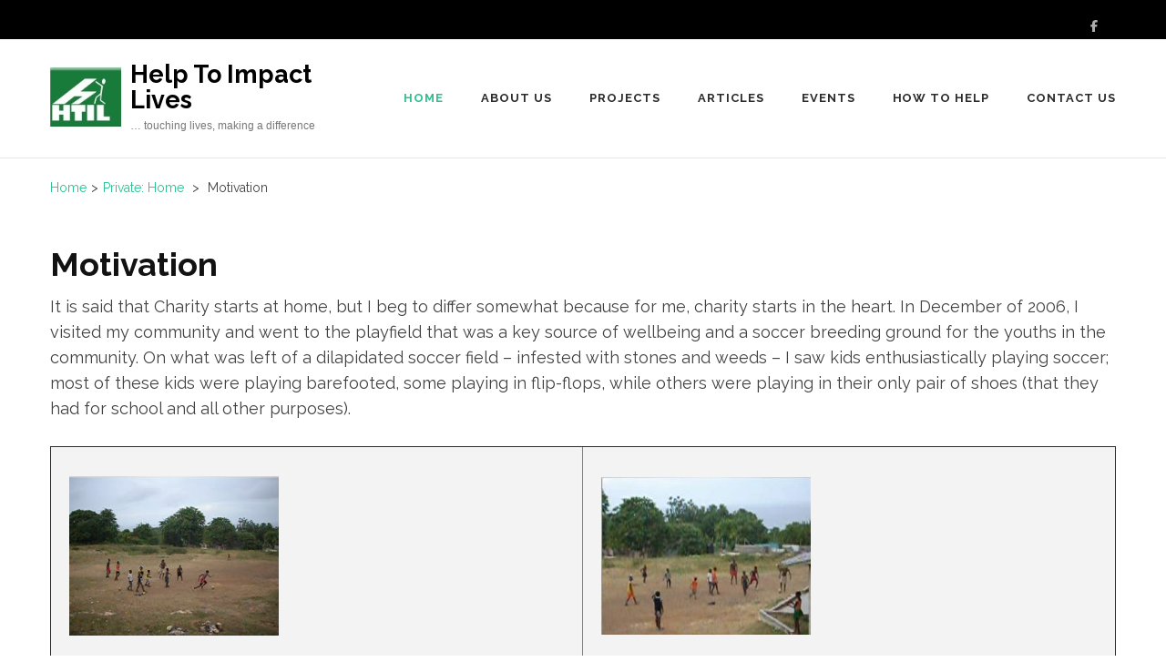

--- FILE ---
content_type: text/html; charset=UTF-8
request_url: http://www.htil.org/home-2/motivation/
body_size: 14825
content:
<!DOCTYPE html>
<html lang="en-US">
<head itemtype="https://schema.org/WebSite">
<meta charset="UTF-8">
<meta name="viewport" content="width=device-width, initial-scale=1">
<link rel="profile" href="http://gmpg.org/xfn/11">
<link rel="pingback" href="http://www.htil.org/xmlrpc.php">

<title>Motivation &#8211; Help To Impact Lives</title>
<meta name='robots' content='max-image-preview:large' />
<link rel='dns-prefetch' href='//www.htil.org' />
<link rel='dns-prefetch' href='//fonts.googleapis.com' />
<link rel="alternate" type="application/rss+xml" title="Help To Impact Lives &raquo; Feed" href="http://www.htil.org/feed/" />
<link rel="alternate" type="application/rss+xml" title="Help To Impact Lives &raquo; Comments Feed" href="http://www.htil.org/comments/feed/" />
<link rel="alternate" type="application/rss+xml" title="Help To Impact Lives &raquo; Motivation Comments Feed" href="http://www.htil.org/home-2/motivation/feed/" />
<link rel="alternate" title="oEmbed (JSON)" type="application/json+oembed" href="http://www.htil.org/wp-json/oembed/1.0/embed?url=http%3A%2F%2Fwww.htil.org%2Fhome-2%2Fmotivation%2F" />
<link rel="alternate" title="oEmbed (XML)" type="text/xml+oembed" href="http://www.htil.org/wp-json/oembed/1.0/embed?url=http%3A%2F%2Fwww.htil.org%2Fhome-2%2Fmotivation%2F&#038;format=xml" />
<style id='wp-img-auto-sizes-contain-inline-css' type='text/css'>
img:is([sizes=auto i],[sizes^="auto," i]){contain-intrinsic-size:3000px 1500px}
/*# sourceURL=wp-img-auto-sizes-contain-inline-css */
</style>
<style id='wp-emoji-styles-inline-css' type='text/css'>

	img.wp-smiley, img.emoji {
		display: inline !important;
		border: none !important;
		box-shadow: none !important;
		height: 1em !important;
		width: 1em !important;
		margin: 0 0.07em !important;
		vertical-align: -0.1em !important;
		background: none !important;
		padding: 0 !important;
	}
/*# sourceURL=wp-emoji-styles-inline-css */
</style>
<style id='wp-block-library-inline-css' type='text/css'>
:root{--wp-block-synced-color:#7a00df;--wp-block-synced-color--rgb:122,0,223;--wp-bound-block-color:var(--wp-block-synced-color);--wp-editor-canvas-background:#ddd;--wp-admin-theme-color:#007cba;--wp-admin-theme-color--rgb:0,124,186;--wp-admin-theme-color-darker-10:#006ba1;--wp-admin-theme-color-darker-10--rgb:0,107,160.5;--wp-admin-theme-color-darker-20:#005a87;--wp-admin-theme-color-darker-20--rgb:0,90,135;--wp-admin-border-width-focus:2px}@media (min-resolution:192dpi){:root{--wp-admin-border-width-focus:1.5px}}.wp-element-button{cursor:pointer}:root .has-very-light-gray-background-color{background-color:#eee}:root .has-very-dark-gray-background-color{background-color:#313131}:root .has-very-light-gray-color{color:#eee}:root .has-very-dark-gray-color{color:#313131}:root .has-vivid-green-cyan-to-vivid-cyan-blue-gradient-background{background:linear-gradient(135deg,#00d084,#0693e3)}:root .has-purple-crush-gradient-background{background:linear-gradient(135deg,#34e2e4,#4721fb 50%,#ab1dfe)}:root .has-hazy-dawn-gradient-background{background:linear-gradient(135deg,#faaca8,#dad0ec)}:root .has-subdued-olive-gradient-background{background:linear-gradient(135deg,#fafae1,#67a671)}:root .has-atomic-cream-gradient-background{background:linear-gradient(135deg,#fdd79a,#004a59)}:root .has-nightshade-gradient-background{background:linear-gradient(135deg,#330968,#31cdcf)}:root .has-midnight-gradient-background{background:linear-gradient(135deg,#020381,#2874fc)}:root{--wp--preset--font-size--normal:16px;--wp--preset--font-size--huge:42px}.has-regular-font-size{font-size:1em}.has-larger-font-size{font-size:2.625em}.has-normal-font-size{font-size:var(--wp--preset--font-size--normal)}.has-huge-font-size{font-size:var(--wp--preset--font-size--huge)}.has-text-align-center{text-align:center}.has-text-align-left{text-align:left}.has-text-align-right{text-align:right}.has-fit-text{white-space:nowrap!important}#end-resizable-editor-section{display:none}.aligncenter{clear:both}.items-justified-left{justify-content:flex-start}.items-justified-center{justify-content:center}.items-justified-right{justify-content:flex-end}.items-justified-space-between{justify-content:space-between}.screen-reader-text{border:0;clip-path:inset(50%);height:1px;margin:-1px;overflow:hidden;padding:0;position:absolute;width:1px;word-wrap:normal!important}.screen-reader-text:focus{background-color:#ddd;clip-path:none;color:#444;display:block;font-size:1em;height:auto;left:5px;line-height:normal;padding:15px 23px 14px;text-decoration:none;top:5px;width:auto;z-index:100000}html :where(.has-border-color){border-style:solid}html :where([style*=border-top-color]){border-top-style:solid}html :where([style*=border-right-color]){border-right-style:solid}html :where([style*=border-bottom-color]){border-bottom-style:solid}html :where([style*=border-left-color]){border-left-style:solid}html :where([style*=border-width]){border-style:solid}html :where([style*=border-top-width]){border-top-style:solid}html :where([style*=border-right-width]){border-right-style:solid}html :where([style*=border-bottom-width]){border-bottom-style:solid}html :where([style*=border-left-width]){border-left-style:solid}html :where(img[class*=wp-image-]){height:auto;max-width:100%}:where(figure){margin:0 0 1em}html :where(.is-position-sticky){--wp-admin--admin-bar--position-offset:var(--wp-admin--admin-bar--height,0px)}@media screen and (max-width:600px){html :where(.is-position-sticky){--wp-admin--admin-bar--position-offset:0px}}

/*# sourceURL=wp-block-library-inline-css */
</style><style id='global-styles-inline-css' type='text/css'>
:root{--wp--preset--aspect-ratio--square: 1;--wp--preset--aspect-ratio--4-3: 4/3;--wp--preset--aspect-ratio--3-4: 3/4;--wp--preset--aspect-ratio--3-2: 3/2;--wp--preset--aspect-ratio--2-3: 2/3;--wp--preset--aspect-ratio--16-9: 16/9;--wp--preset--aspect-ratio--9-16: 9/16;--wp--preset--color--black: #000000;--wp--preset--color--cyan-bluish-gray: #abb8c3;--wp--preset--color--white: #ffffff;--wp--preset--color--pale-pink: #f78da7;--wp--preset--color--vivid-red: #cf2e2e;--wp--preset--color--luminous-vivid-orange: #ff6900;--wp--preset--color--luminous-vivid-amber: #fcb900;--wp--preset--color--light-green-cyan: #7bdcb5;--wp--preset--color--vivid-green-cyan: #00d084;--wp--preset--color--pale-cyan-blue: #8ed1fc;--wp--preset--color--vivid-cyan-blue: #0693e3;--wp--preset--color--vivid-purple: #9b51e0;--wp--preset--gradient--vivid-cyan-blue-to-vivid-purple: linear-gradient(135deg,rgb(6,147,227) 0%,rgb(155,81,224) 100%);--wp--preset--gradient--light-green-cyan-to-vivid-green-cyan: linear-gradient(135deg,rgb(122,220,180) 0%,rgb(0,208,130) 100%);--wp--preset--gradient--luminous-vivid-amber-to-luminous-vivid-orange: linear-gradient(135deg,rgb(252,185,0) 0%,rgb(255,105,0) 100%);--wp--preset--gradient--luminous-vivid-orange-to-vivid-red: linear-gradient(135deg,rgb(255,105,0) 0%,rgb(207,46,46) 100%);--wp--preset--gradient--very-light-gray-to-cyan-bluish-gray: linear-gradient(135deg,rgb(238,238,238) 0%,rgb(169,184,195) 100%);--wp--preset--gradient--cool-to-warm-spectrum: linear-gradient(135deg,rgb(74,234,220) 0%,rgb(151,120,209) 20%,rgb(207,42,186) 40%,rgb(238,44,130) 60%,rgb(251,105,98) 80%,rgb(254,248,76) 100%);--wp--preset--gradient--blush-light-purple: linear-gradient(135deg,rgb(255,206,236) 0%,rgb(152,150,240) 100%);--wp--preset--gradient--blush-bordeaux: linear-gradient(135deg,rgb(254,205,165) 0%,rgb(254,45,45) 50%,rgb(107,0,62) 100%);--wp--preset--gradient--luminous-dusk: linear-gradient(135deg,rgb(255,203,112) 0%,rgb(199,81,192) 50%,rgb(65,88,208) 100%);--wp--preset--gradient--pale-ocean: linear-gradient(135deg,rgb(255,245,203) 0%,rgb(182,227,212) 50%,rgb(51,167,181) 100%);--wp--preset--gradient--electric-grass: linear-gradient(135deg,rgb(202,248,128) 0%,rgb(113,206,126) 100%);--wp--preset--gradient--midnight: linear-gradient(135deg,rgb(2,3,129) 0%,rgb(40,116,252) 100%);--wp--preset--font-size--small: 13px;--wp--preset--font-size--medium: 20px;--wp--preset--font-size--large: 36px;--wp--preset--font-size--x-large: 42px;--wp--preset--spacing--20: 0.44rem;--wp--preset--spacing--30: 0.67rem;--wp--preset--spacing--40: 1rem;--wp--preset--spacing--50: 1.5rem;--wp--preset--spacing--60: 2.25rem;--wp--preset--spacing--70: 3.38rem;--wp--preset--spacing--80: 5.06rem;--wp--preset--shadow--natural: 6px 6px 9px rgba(0, 0, 0, 0.2);--wp--preset--shadow--deep: 12px 12px 50px rgba(0, 0, 0, 0.4);--wp--preset--shadow--sharp: 6px 6px 0px rgba(0, 0, 0, 0.2);--wp--preset--shadow--outlined: 6px 6px 0px -3px rgb(255, 255, 255), 6px 6px rgb(0, 0, 0);--wp--preset--shadow--crisp: 6px 6px 0px rgb(0, 0, 0);}:where(.is-layout-flex){gap: 0.5em;}:where(.is-layout-grid){gap: 0.5em;}body .is-layout-flex{display: flex;}.is-layout-flex{flex-wrap: wrap;align-items: center;}.is-layout-flex > :is(*, div){margin: 0;}body .is-layout-grid{display: grid;}.is-layout-grid > :is(*, div){margin: 0;}:where(.wp-block-columns.is-layout-flex){gap: 2em;}:where(.wp-block-columns.is-layout-grid){gap: 2em;}:where(.wp-block-post-template.is-layout-flex){gap: 1.25em;}:where(.wp-block-post-template.is-layout-grid){gap: 1.25em;}.has-black-color{color: var(--wp--preset--color--black) !important;}.has-cyan-bluish-gray-color{color: var(--wp--preset--color--cyan-bluish-gray) !important;}.has-white-color{color: var(--wp--preset--color--white) !important;}.has-pale-pink-color{color: var(--wp--preset--color--pale-pink) !important;}.has-vivid-red-color{color: var(--wp--preset--color--vivid-red) !important;}.has-luminous-vivid-orange-color{color: var(--wp--preset--color--luminous-vivid-orange) !important;}.has-luminous-vivid-amber-color{color: var(--wp--preset--color--luminous-vivid-amber) !important;}.has-light-green-cyan-color{color: var(--wp--preset--color--light-green-cyan) !important;}.has-vivid-green-cyan-color{color: var(--wp--preset--color--vivid-green-cyan) !important;}.has-pale-cyan-blue-color{color: var(--wp--preset--color--pale-cyan-blue) !important;}.has-vivid-cyan-blue-color{color: var(--wp--preset--color--vivid-cyan-blue) !important;}.has-vivid-purple-color{color: var(--wp--preset--color--vivid-purple) !important;}.has-black-background-color{background-color: var(--wp--preset--color--black) !important;}.has-cyan-bluish-gray-background-color{background-color: var(--wp--preset--color--cyan-bluish-gray) !important;}.has-white-background-color{background-color: var(--wp--preset--color--white) !important;}.has-pale-pink-background-color{background-color: var(--wp--preset--color--pale-pink) !important;}.has-vivid-red-background-color{background-color: var(--wp--preset--color--vivid-red) !important;}.has-luminous-vivid-orange-background-color{background-color: var(--wp--preset--color--luminous-vivid-orange) !important;}.has-luminous-vivid-amber-background-color{background-color: var(--wp--preset--color--luminous-vivid-amber) !important;}.has-light-green-cyan-background-color{background-color: var(--wp--preset--color--light-green-cyan) !important;}.has-vivid-green-cyan-background-color{background-color: var(--wp--preset--color--vivid-green-cyan) !important;}.has-pale-cyan-blue-background-color{background-color: var(--wp--preset--color--pale-cyan-blue) !important;}.has-vivid-cyan-blue-background-color{background-color: var(--wp--preset--color--vivid-cyan-blue) !important;}.has-vivid-purple-background-color{background-color: var(--wp--preset--color--vivid-purple) !important;}.has-black-border-color{border-color: var(--wp--preset--color--black) !important;}.has-cyan-bluish-gray-border-color{border-color: var(--wp--preset--color--cyan-bluish-gray) !important;}.has-white-border-color{border-color: var(--wp--preset--color--white) !important;}.has-pale-pink-border-color{border-color: var(--wp--preset--color--pale-pink) !important;}.has-vivid-red-border-color{border-color: var(--wp--preset--color--vivid-red) !important;}.has-luminous-vivid-orange-border-color{border-color: var(--wp--preset--color--luminous-vivid-orange) !important;}.has-luminous-vivid-amber-border-color{border-color: var(--wp--preset--color--luminous-vivid-amber) !important;}.has-light-green-cyan-border-color{border-color: var(--wp--preset--color--light-green-cyan) !important;}.has-vivid-green-cyan-border-color{border-color: var(--wp--preset--color--vivid-green-cyan) !important;}.has-pale-cyan-blue-border-color{border-color: var(--wp--preset--color--pale-cyan-blue) !important;}.has-vivid-cyan-blue-border-color{border-color: var(--wp--preset--color--vivid-cyan-blue) !important;}.has-vivid-purple-border-color{border-color: var(--wp--preset--color--vivid-purple) !important;}.has-vivid-cyan-blue-to-vivid-purple-gradient-background{background: var(--wp--preset--gradient--vivid-cyan-blue-to-vivid-purple) !important;}.has-light-green-cyan-to-vivid-green-cyan-gradient-background{background: var(--wp--preset--gradient--light-green-cyan-to-vivid-green-cyan) !important;}.has-luminous-vivid-amber-to-luminous-vivid-orange-gradient-background{background: var(--wp--preset--gradient--luminous-vivid-amber-to-luminous-vivid-orange) !important;}.has-luminous-vivid-orange-to-vivid-red-gradient-background{background: var(--wp--preset--gradient--luminous-vivid-orange-to-vivid-red) !important;}.has-very-light-gray-to-cyan-bluish-gray-gradient-background{background: var(--wp--preset--gradient--very-light-gray-to-cyan-bluish-gray) !important;}.has-cool-to-warm-spectrum-gradient-background{background: var(--wp--preset--gradient--cool-to-warm-spectrum) !important;}.has-blush-light-purple-gradient-background{background: var(--wp--preset--gradient--blush-light-purple) !important;}.has-blush-bordeaux-gradient-background{background: var(--wp--preset--gradient--blush-bordeaux) !important;}.has-luminous-dusk-gradient-background{background: var(--wp--preset--gradient--luminous-dusk) !important;}.has-pale-ocean-gradient-background{background: var(--wp--preset--gradient--pale-ocean) !important;}.has-electric-grass-gradient-background{background: var(--wp--preset--gradient--electric-grass) !important;}.has-midnight-gradient-background{background: var(--wp--preset--gradient--midnight) !important;}.has-small-font-size{font-size: var(--wp--preset--font-size--small) !important;}.has-medium-font-size{font-size: var(--wp--preset--font-size--medium) !important;}.has-large-font-size{font-size: var(--wp--preset--font-size--large) !important;}.has-x-large-font-size{font-size: var(--wp--preset--font-size--x-large) !important;}
/*# sourceURL=global-styles-inline-css */
</style>

<style id='classic-theme-styles-inline-css' type='text/css'>
/*! This file is auto-generated */
.wp-block-button__link{color:#fff;background-color:#32373c;border-radius:9999px;box-shadow:none;text-decoration:none;padding:calc(.667em + 2px) calc(1.333em + 2px);font-size:1.125em}.wp-block-file__button{background:#32373c;color:#fff;text-decoration:none}
/*# sourceURL=/wp-includes/css/classic-themes.min.css */
</style>
<link rel='stylesheet' id='contact-form-7-css' href='http://www.htil.org/wp-content/plugins/contact-form-7/includes/css/styles.css?ver=6.1.4' type='text/css' media='all' />
<link rel='stylesheet' id='benevolent-style-css' href='http://www.htil.org/wp-content/themes/benevolent/style.css?ver=6.9' type='text/css' media='all' />
<link rel='stylesheet' id='charity-care-style-css' href='http://www.htil.org/wp-content/themes/charity-care/style.css?ver=1.1.1' type='text/css' media='all' />
<link rel='stylesheet' id='benevolent-google-fonts-css' href='https://fonts.googleapis.com/css?family=Raleway%3A400%2C500%2C600%2C700&#038;ver=6.9#038;display=fallback' type='text/css' media='all' />
<link rel='stylesheet' id='owl-carousel-css' href='http://www.htil.org/wp-content/themes/benevolent/css/owl.carousel.min.css?ver=2.2.1' type='text/css' media='all' />
<script type="text/javascript" src="http://www.htil.org/wp-includes/js/jquery/jquery.min.js?ver=3.7.1" id="jquery-core-js"></script>
<script type="text/javascript" src="http://www.htil.org/wp-includes/js/jquery/jquery-migrate.min.js?ver=3.4.1" id="jquery-migrate-js"></script>
<script type="text/javascript" src="http://www.htil.org/wp-content/themes/benevolent/js/v4-shims.min.js?ver=6.1.1" id="v4-shims-js"></script>
<link rel="https://api.w.org/" href="http://www.htil.org/wp-json/" /><link rel="alternate" title="JSON" type="application/json" href="http://www.htil.org/wp-json/wp/v2/pages/5" /><link rel="EditURI" type="application/rsd+xml" title="RSD" href="http://www.htil.org/xmlrpc.php?rsd" />
<meta name="generator" content="WordPress 6.9" />
<link rel="canonical" href="http://www.htil.org/home-2/motivation/" />
<link rel='shortlink' href='http://www.htil.org/?p=5' />
<style id="mystickymenu" type="text/css">#mysticky-nav { width:100%; position: static; height: auto !important; }#mysticky-nav.wrapfixed { position:fixed; left: 0px; margin-top:0px;  z-index: 99990; -webkit-transition: 0.3s; -moz-transition: 0.3s; -o-transition: 0.3s; transition: 0.3s; -ms-filter:"progid:DXImageTransform.Microsoft.Alpha(Opacity=90)"; filter: alpha(opacity=90); opacity:0.9; background-color: #f7f5e7;}#mysticky-nav.wrapfixed .myfixed{ background-color: #f7f5e7; position: relative;top: auto;left: auto;right: auto;}#mysticky-nav .myfixed { margin:0 auto; float:none; border:0px; background:none; max-width:100%; }</style>			<style type="text/css">
																															</style>
			<link rel="icon" href="http://www.htil.org/wp-content/uploads/2019/05/webbannerlong-1-75x75.jpg" sizes="32x32" />
<link rel="icon" href="http://www.htil.org/wp-content/uploads/2019/05/webbannerlong-1.jpg" sizes="192x192" />
<link rel="apple-touch-icon" href="http://www.htil.org/wp-content/uploads/2019/05/webbannerlong-1.jpg" />
<meta name="msapplication-TileImage" content="http://www.htil.org/wp-content/uploads/2019/05/webbannerlong-1.jpg" />
		<style type="text/css" id="wp-custom-css">
			.by{display:none!important;}
.privacy-policy-link{display:none;}

.home.has-slider .site-header {
    height: 160px;
    background: #208543;
}
.home.has-slider .site-header .header-top {
    background: #208543;
}
.home.has-slider .site-header.header-two .header-bottom, .home.has-slider .site-header.header-two .header-bottom {
    background: url(http://www.htil.org/wp-content/uploads/2019/05/htil_lg.png);
    background-size: 100% 90%;
    background-repeat: no-repeat;
}
.home.has-slider .main-navigation {
    float: right;
    margin-top: 85px;
}
.home.has-slider .site-header.header-two .main-navigation a, .site-header.header-three .main-navigation a {
    color: #fff;
}

.home.has-slider .header-two .main-navigation ul ul li a{
    color: #000!important;
}
.home.has-slider .site-logo{display:none;}
@media only screen and (max-width: 1024px){
	.home.has-slider .site-logo{display:block;}
}
@media only screen and (max-width: 1024px){
.home.has-slider .site-logo {
    display: none;
}}
@media only screen and (max-width: 1024px){
.home.has-slider .mobile-header {
    background: url(http://www.htil.org/wp-content/uploads/2019/05/htil_lg.png);
    background-size: 100% 100%;
    background-repeat: no-repeat;
	    height: 75px;
	}}
@media only screen and (max-width: 1024px){
.home.has-slider .mobile-header .menu-opener {
    width: 20px;
    height: 16px;
    margin-left: 92%;
    cursor: pointer;
    margin-top: 0px;
}
}
@media only screen and (max-width: 1024px){
.mobile-header {
    display: block;
    background: #fff;
    padding: 20px 0;
	    border-bottom: 2px solid #208543;
}
}
@media only screen and (max-width: 600px){
.mobile-header .site-branding {
    flex-basis: inherit;
    flex-grow: inherit;
    width: 82%;
    justify-content: left;
    margin: 0 0 20px;
	}}

@media only screen and (max-width: 1024px){
.home.has-slider .mobile-header .menu-opener span {
    display: block;
    width: 100%;
    height: 2px;
    background: #fff;
    margin-bottom: 5px;
	}}
.our-community .community-holder .columns-2:nth-of-type(even) {
    flex-direction: initial;
}
.our-community .community-holder .columns-2:nth-of-type(even) .hover-state .table {
    padding: 5em 0em 5em 3em;
}
@media only screen and (max-width: 767px){
.home.has-slider .mobile-header {
    background: url(http://www.htil.org/wp-content/uploads/2019/05/htil_lg.png);
    background-size: 100% 100%;
    background-repeat: no-repeat;
    height: 50px;
}}
@media only screen and (max-width: 767px){
.home.has-slider .mobile-header .menu-opener {
    width: 20px;
    height: 16px;
    margin-left: 92%;
    cursor: pointer;
    margin-top: -15px;
}
}
@media only screen and (min-width: 800px) and (max-width: 850px){
.home.has-slider .mobile-header {
    background: url(http://www.htil.org/wp-content/uploads/2019/05/htil_lg.png);
    background-size: 100% 100%;
    background-repeat: no-repeat;
    height: 65px;
}}
@media only screen and (min-width: 800px) and (max-width: 850px){
.home.has-slider .mobile-header .menu-opener {
    width: 20px;
    height: 16px;
    margin-left: 92%;
    cursor: pointer;
    margin-top: -5px;
}
}
.our-community .community-holder .columns-2 {
    display: flex;
    flex-flow: row wrap;
    width: 100%;
    padding: 10px 0px;
    border-bottom: 2px dashed #208543;
}
.our-community .community-holder .columns-2:last-child {
    border-bottom: 0px dashed #208543;
}
.contact-us-box{width: 40%; float: left; padding:0px 15px}
@media only screen and (max-width: 768px){
	.contact-us-box{width: 100%; float: left; padding:0px 0px}
}
.img-responsive {
    text-align: center;
    width: 60px;
    margin: 20px 0px 0px;
    border: 1px solid #000;
    padding: 5px;
    border-radius: 0.3em;
}
.pull-right{
	margin: 0 auto;
    text-align: center;
    width: 100%;
    display: block;
}		</style>
						<style type="text/css" id="c4wp-checkout-css">
					.woocommerce-checkout .c4wp_captcha_field {
						margin-bottom: 10px;
						margin-top: 15px;
						position: relative;
						display: inline-block;
					}
				</style>
							<style type="text/css" id="c4wp-v3-lp-form-css">
				.login #login, .login #lostpasswordform {
					min-width: 350px !important;
				}
				.wpforms-field-c4wp iframe {
					width: 100% !important;
				}
			</style>
			</head>

<body class="wp-singular page-template-default page page-id-5 page-child parent-pageid-3 wp-custom-logo wp-theme-benevolent wp-child-theme-charity-care group-blog full-width" itemscope itemtype="https://schema.org/WebPage">
<div id="page" class="site">
    <a class="skip-link screen-reader-text" href="#acc-content">Skip to content (Press Enter)</a>
    <div class="mobile-header">
        <div class="container">
                            <div class="site-branding logo-text" itemscope itemtype="https://schema.org/Organization">
                
                    <div class="site-logo"><a href="http://www.htil.org/" class="custom-logo-link" rel="home"><img width="100" height="84" src="http://www.htil.org/wp-content/uploads/2019/05/webbannerlong-1.jpg" class="custom-logo" alt="Help To Impact Lives" decoding="async" /></a></div>                    <div class="site-title-wrap">
                        <p class="site-title" itemprop="name"><a href="http://www.htil.org/" rel="home" itemprop="url">Help To Impact Lives</a></p>
                                                    <p class="site-description" itemprop="description">&#8230; touching lives, making a difference </p>
                                            </div>
                </div><!-- .site-branding -->
            <div class="btn-donate">
                            </div>
            <button class="menu-opener" data-toggle-target=".main-menu-modal" data-toggle-body-class="showing-main-menu-modal" aria-expanded="false" data-set-focus=".close-main-nav-toggle">
                <span></span>
                <span></span>
                <span></span>
            </button>
        </div> <!-- container -->
        <div class="mobile-menu">
            <nav class="primary-menu" role="navigation" itemscope itemtype="https://schema.org/SiteNavigationElement">
                <div class="primary-menu-list main-menu-modal cover-modal" data-modal-target-string=".main-menu-modal">
                    <button class="btn-menu-close close-main-nav-toggle" data-toggle-target=".main-menu-modal" data-toggle-body-class="showing-main-menu-modal" aria-expanded="false" data-set-focus=".main-menu-modal"></button>
                    <div class="mobile-menu-title" aria-label="Mobile">
                        <div class="menu-primary-menu-container"><ul id="primary-menu" class="nav-menu main-menu-modal"><li id="menu-item-1253" class="menu-item menu-item-type-custom menu-item-object-custom menu-item-home current-menu-ancestor current-menu-parent menu-item-has-children menu-item-1253"><a href="http://www.htil.org">Home</a>
<ul class="sub-menu">
	<li id="menu-item-502" class="menu-item menu-item-type-post_type menu-item-object-page menu-item-502"><a href="http://www.htil.org/home-2/mission-and-vision/">Mission and Vision</a></li>
	<li id="menu-item-501" class="menu-item menu-item-type-post_type menu-item-object-page current-menu-item page_item page-item-5 current_page_item menu-item-501"><a href="http://www.htil.org/home-2/motivation/" aria-current="page">Motivation</a></li>
</ul>
</li>
<li id="menu-item-464" class="menu-item menu-item-type-post_type menu-item-object-page menu-item-has-children menu-item-464"><a href="http://www.htil.org/about-us/">About Us</a>
<ul class="sub-menu">
	<li id="menu-item-465" class="menu-item menu-item-type-post_type menu-item-object-page menu-item-465"><a href="http://www.htil.org/about-us/presidents-message/">President’s Message</a></li>
</ul>
</li>
<li id="menu-item-466" class="menu-item menu-item-type-post_type menu-item-object-page menu-item-has-children menu-item-466"><a href="http://www.htil.org/projects/">Projects</a>
<ul class="sub-menu">
	<li id="menu-item-469" class="menu-item menu-item-type-post_type menu-item-object-page menu-item-has-children menu-item-469"><a href="http://www.htil.org/projects/barrett-town-scholarship-program/">Barrett Town Scholarship Program</a>
	<ul class="sub-menu">
		<li id="menu-item-1362" class="menu-item menu-item-type-post_type menu-item-object-post menu-item-1362"><a href="http://www.htil.org/2024/08/15/barrett-town-scholarship-program-endowment-2024/">Barrett Town Scholarship Program Endowment – 2024</a></li>
		<li id="menu-item-1361" class="menu-item menu-item-type-post_type menu-item-object-post menu-item-1361"><a href="http://www.htil.org/2023/12/20/barrett-town-scholarship-program-endowment-2023/">Barrett Town Scholarship Program Endowment – 2023</a></li>
		<li id="menu-item-1360" class="menu-item menu-item-type-post_type menu-item-object-post menu-item-1360"><a href="http://www.htil.org/2023/01/23/barrett-town-scholarship-program-endowment-2022/">Barrett Town Scholarship Program Endowment – 2022</a></li>
		<li id="menu-item-1378" class="menu-item menu-item-type-post_type menu-item-object-post menu-item-1378"><a href="http://www.htil.org/2021/10/21/barrett-town-scholarship-program-endowment-2021/">Barrett Town Scholarship Program Endowment – 2021</a></li>
		<li id="menu-item-1377" class="menu-item menu-item-type-post_type menu-item-object-post menu-item-1377"><a href="http://www.htil.org/2020/09/24/barrett-town-scholarship-program-endowment-2020/">Barrett Town Scholarship Program Endowment – 2020</a></li>
		<li id="menu-item-1039" class="menu-item menu-item-type-post_type menu-item-object-post menu-item-1039"><a href="http://www.htil.org/2019/12/31/barrett-town-scholarship-program-fourth-endowment-2019/">Barrett Town Scholarship Program Fourth Endowment – 2019</a></li>
		<li id="menu-item-946" class="menu-item menu-item-type-post_type menu-item-object-page menu-item-946"><a href="http://www.htil.org/projects/barrett-town-scholarship-program/barrett-town-scholarship-program-2018-201/">Scholarship Program 2018-2019</a></li>
		<li id="menu-item-468" class="menu-item menu-item-type-post_type menu-item-object-page menu-item-468"><a href="http://www.htil.org/projects/barrett-town-scholarship-program/scholarship-program-2017-2018/">Scholarship Program 2017-2018</a></li>
		<li id="menu-item-473" class="menu-item menu-item-type-post_type menu-item-object-page menu-item-473"><a href="http://www.htil.org/projects/barrett-town-scholarship-program/scholarship-program-2016-2017/">Scholarship Program 2016-2017</a></li>
		<li id="menu-item-472" class="menu-item menu-item-type-post_type menu-item-object-page menu-item-472"><a href="http://www.htil.org/projects/barrett-town-scholarship-program/barrett-town-scholarship-program-kickoff/">The Birth of Barrett Town Scholarship Program</a></li>
		<li id="menu-item-474" class="menu-item menu-item-type-post_type menu-item-object-page menu-item-474"><a href="http://www.htil.org/projects/barrett-town-scholarship-program/in-the-news-feb-17-2017/">In the news Feb, 17 2017</a></li>
	</ul>
</li>
	<li id="menu-item-1417" class="menu-item menu-item-type-post_type menu-item-object-page menu-item-has-children menu-item-1417"><a href="http://www.htil.org/projects/rose-hall-basic-school/">Rose Hall Basic School</a>
	<ul class="sub-menu">
		<li id="menu-item-1418" class="menu-item menu-item-type-post_type menu-item-object-post menu-item-1418"><a href="http://www.htil.org/2023/01/24/htil-pledges-school-funds-to-rose-hall-basic-school/">HTIL Pledges Millions in Funds to Rose Hall Basic School</a></li>
		<li id="menu-item-470" class="menu-item menu-item-type-post_type menu-item-object-page menu-item-470"><a href="http://www.htil.org/projects/rose-hall-basic-school-technology-intervention-project/">Rose Hall Basic School Technology Intervention Project</a></li>
		<li id="menu-item-1419" class="menu-item menu-item-type-post_type menu-item-object-page menu-item-1419"><a href="http://www.htil.org/events/2012-2/rose-hall-basic-school-benefits-from-fundraising-raffle/">Rose Hall Basic School Benefits From Fundraising Raffle</a></li>
	</ul>
</li>
	<li id="menu-item-608" class="menu-item menu-item-type-post_type menu-item-object-page menu-item-608"><a href="http://www.htil.org/projects/provide-soccer-gears-for-community/">Provide Soccer Gears for Community Youths</a></li>
</ul>
</li>
<li id="menu-item-475" class="menu-item menu-item-type-post_type menu-item-object-page menu-item-has-children menu-item-475"><a href="http://www.htil.org/articles/">Articles</a>
<ul class="sub-menu">
	<li id="menu-item-477" class="menu-item menu-item-type-post_type menu-item-object-page menu-item-has-children menu-item-477"><a href="http://www.htil.org/articles/2012/">2012</a>
	<ul class="sub-menu">
		<li id="menu-item-481" class="menu-item menu-item-type-post_type menu-item-object-page menu-item-481"><a href="http://www.htil.org/articles/2012/the-third-time-is-a-charm-for-most-outstanding-soccer-scholar-winner/">The Third Time is a Charm for Most Outstanding Soccer Scholar Winner</a></li>
		<li id="menu-item-480" class="menu-item menu-item-type-post_type menu-item-object-page menu-item-480"><a href="http://www.htil.org/articles/2012/shoes-for-soccer-and-school/">Shoes for Soccer and School</a></li>
	</ul>
</li>
	<li id="menu-item-478" class="menu-item menu-item-type-post_type menu-item-object-page menu-item-has-children menu-item-478"><a href="http://www.htil.org/articles/2011-2/">2011</a>
	<ul class="sub-menu">
		<li id="menu-item-482" class="menu-item menu-item-type-post_type menu-item-object-page menu-item-482"><a href="http://www.htil.org/articles/2011-2/barrett-town-students-get-educational-essentials/">Students Ecstatic About Their Educational Gifts</a></li>
		<li id="menu-item-483" class="menu-item menu-item-type-post_type menu-item-object-page menu-item-483"><a href="http://www.htil.org/articles/2011-2/brandon-onenie-gratitude-eclipses-sunshine-on-a-sunny-day/">Brandon’s “Onenie” Gratitude Eclipses Sunshine on a Sunny Day</a></li>
	</ul>
</li>
	<li id="menu-item-623" class="menu-item menu-item-type-post_type menu-item-object-page menu-item-has-children menu-item-623"><a href="http://www.htil.org/articles/2010-2/">2010</a>
	<ul class="sub-menu">
		<li id="menu-item-487" class="menu-item menu-item-type-post_type menu-item-object-page menu-item-487"><a href="http://www.htil.org/articles/2010-2/one-hand-onenie-a-silver-lining/">One Hand “Onenie” – A Silver Lining</a></li>
		<li id="menu-item-490" class="menu-item menu-item-type-post_type menu-item-object-page menu-item-490"><a href="http://www.htil.org/articles/2010-2/more-than-one-reason-to-smile/">More Than One Reason to Smile</a></li>
		<li id="menu-item-486" class="menu-item menu-item-type-post_type menu-item-object-page menu-item-486"><a href="http://www.htil.org/articles/2010-2/most-oustanding-soccer-scholar-award-goes-to/">Most Oustanding Soccer-Scholar Inception Award</a></li>
		<li id="menu-item-488" class="menu-item menu-item-type-post_type menu-item-object-page menu-item-488"><a href="http://www.htil.org/articles/2010-2/barrett-town-all-age-school-gets-printer/">Barrett Town All Age School Gets Printer</a></li>
		<li id="menu-item-491" class="menu-item menu-item-type-post_type menu-item-object-page menu-item-491"><a href="http://www.htil.org/articles/2010-2/persistent-girl-becomes-first-girl-to-benefit/">Persistent Daneka Becomes First Girl to Benefit</a></li>
		<li id="menu-item-489" class="menu-item menu-item-type-post_type menu-item-object-page menu-item-489"><a href="http://www.htil.org/articles/2010-2/community-schools-and-community-get-balls/">Community Schools and Community Get balls</a></li>
	</ul>
</li>
	<li id="menu-item-642" class="menu-item menu-item-type-post_type menu-item-object-page menu-item-has-children menu-item-642"><a href="http://www.htil.org/articles/2009-2/">2009</a>
	<ul class="sub-menu">
		<li id="menu-item-492" class="menu-item menu-item-type-post_type menu-item-object-page menu-item-492"><a href="http://www.htil.org/articles/2009-2/romario-intoxicated-and-in-love/">Intoxicated and In-Love!</a></li>
		<li id="menu-item-493" class="menu-item menu-item-type-post_type menu-item-object-page menu-item-493"><a href="http://www.htil.org/articles/2009-2/its-not-just-about-soccer/">It’s Not Just About Soccer!</a></li>
		<li id="menu-item-494" class="menu-item menu-item-type-post_type menu-item-object-page menu-item-494"><a href="http://www.htil.org/articles/2009-2/pure-passion/">Pure Passion</a></li>
		<li id="menu-item-495" class="menu-item menu-item-type-post_type menu-item-object-page menu-item-495"><a href="http://www.htil.org/articles/2009-2/soccer-to-success/">Soccer To Success</a></li>
		<li id="menu-item-496" class="menu-item menu-item-type-post_type menu-item-object-page menu-item-496"><a href="http://www.htil.org/articles/2009-2/somberly-overjoyed/">Somberly Overjoyed</a></li>
	</ul>
</li>
</ul>
</li>
<li id="menu-item-497" class="menu-item menu-item-type-post_type menu-item-object-page menu-item-has-children menu-item-497"><a href="http://www.htil.org/events/">Events</a>
<ul class="sub-menu">
	<li id="menu-item-503" class="menu-item menu-item-type-post_type menu-item-object-page menu-item-has-children menu-item-503"><a href="http://www.htil.org/events/2012-2/">2012</a>
	<ul class="sub-menu">
		<li id="menu-item-509" class="menu-item menu-item-type-post_type menu-item-object-page menu-item-509"><a href="http://www.htil.org/events/2012-2/fourth-annual-soccer-camp/">Fourth Annual Soccer Camp</a></li>
		<li id="menu-item-663" class="menu-item menu-item-type-post_type menu-item-object-page menu-item-663"><a href="http://www.htil.org/events/2012-2/youth-all-stars-game/">Youth All Stars Game</a></li>
		<li id="menu-item-511" class="menu-item menu-item-type-post_type menu-item-object-page menu-item-511"><a href="http://www.htil.org/events/2012-2/rose-hall-basic-school-benefits-from-fundraising-raffle/">Rose Hall Basic School Benefits From Fundraising Raffle</a></li>
	</ul>
</li>
	<li id="menu-item-504" class="menu-item menu-item-type-post_type menu-item-object-page menu-item-has-children menu-item-504"><a href="http://www.htil.org/events/2011-2/">2011</a>
	<ul class="sub-menu">
		<li id="menu-item-512" class="menu-item menu-item-type-post_type menu-item-object-page menu-item-512"><a href="http://www.htil.org/events/2011-2/htil-third-annual-soccer-camp/">HTIL Third Annual Soccer Camp</a></li>
		<li id="menu-item-513" class="menu-item menu-item-type-post_type menu-item-object-page menu-item-513"><a href="http://www.htil.org/events/2011-2/children-get-dual-purpose-soccer-shoes/">Children Get Dual Purpose Soccer Shoes</a></li>
		<li id="menu-item-665" class="menu-item menu-item-type-post_type menu-item-object-page menu-item-665"><a href="http://www.htil.org/events/2011-2/2011-youth-all-stars-games/">Youth All Stars Games</a></li>
	</ul>
</li>
	<li id="menu-item-673" class="menu-item menu-item-type-post_type menu-item-object-page menu-item-has-children menu-item-673"><a href="http://www.htil.org/events/2010-2/">2010</a>
	<ul class="sub-menu">
		<li id="menu-item-515" class="menu-item menu-item-type-post_type menu-item-object-page menu-item-515"><a href="http://www.htil.org/events/2010-2/second-annual-soccer-camp/">Barrett Town Youth Soccer Summer Camp 2010</a></li>
		<li id="menu-item-516" class="menu-item menu-item-type-post_type menu-item-object-page menu-item-516"><a href="http://www.htil.org/events/2010-2/unity-fundraising-soccer-event-2010/">Unity Fundraising Soccer Event 2010</a></li>
		<li id="menu-item-517" class="menu-item menu-item-type-post_type menu-item-object-page menu-item-517"><a href="http://www.htil.org/events/2010-2/youth-all-star-soccer-games/">Youth All Star Soccer Games</a></li>
		<li id="menu-item-507" class="menu-item menu-item-type-post_type menu-item-object-page menu-item-507"><a href="http://www.htil.org/events/2010-2/scores-of-youths-get-soccer-gears/">Scores of Youths Get Soccer Gears!</a></li>
	</ul>
</li>
	<li id="menu-item-506" class="menu-item menu-item-type-post_type menu-item-object-page menu-item-has-children menu-item-506"><a href="http://www.htil.org/events/2009-2/">2009</a>
	<ul class="sub-menu">
		<li id="menu-item-519" class="menu-item menu-item-type-post_type menu-item-object-page menu-item-519"><a href="http://www.htil.org/events/2009-2/barrett-town-youth-summer-soccer-camp/">Barrett Town Youth Summer Soccer Camp</a></li>
		<li id="menu-item-520" class="menu-item menu-item-type-post_type menu-item-object-page menu-item-520"><a href="http://www.htil.org/events/2009-2/youth-all-star-soccer-game/">Youth All Star Soccer Game</a></li>
		<li id="menu-item-521" class="menu-item menu-item-type-post_type menu-item-object-page menu-item-521"><a href="http://www.htil.org/events/2009-2/barrett-town-2009-unity-game-iii-highlights/">Barrett Town Unity Soccer Fundraising Event 2009</a></li>
	</ul>
</li>
</ul>
</li>
<li id="menu-item-498" class="menu-item menu-item-type-post_type menu-item-object-page menu-item-498"><a href="http://www.htil.org/donate/">How to Help</a></li>
<li id="menu-item-499" class="menu-item menu-item-type-post_type menu-item-object-page menu-item-499"><a href="http://www.htil.org/contact-us/">Contact Us</a></li>
</ul></div>                    </div>
                        <ul class="social-networks">
                    <li><a href="https://facebook.com/helptoimpactlives" target="_blank" title="Facebook"><i class="fa fa-facebook" ></i></a></li>
            </ul>
                    </div>
            </nav><!-- #site-navigation -->
        </div>
    </div> <!-- mobile-header -->
	
	<header id="masthead" class="site-header header-two" role="banner" itemscope itemtype="https://schema.org/WPHeader">
        
        <div class="header-top">
            <div class="container">
                
                                    <ul class="social-networks">
                    <li><a href="https://facebook.com/helptoimpactlives" target="_blank" title="Facebook"><i class="fa fa-facebook" ></i></a></li>
            </ul>
                </div>
        </div>
        
        <div class="header-bottom">
            
            <div class="container">
        	
                                <div class="site-branding logo-text" itemscope itemtype="https://schema.org/Organization">
                
                    <div class="site-logo"><a href="http://www.htil.org/" class="custom-logo-link" rel="home"><img width="100" height="84" src="http://www.htil.org/wp-content/uploads/2019/05/webbannerlong-1.jpg" class="custom-logo" alt="Help To Impact Lives" decoding="async" /></a></div>                    <div class="site-title-wrap">
                                                    <p class="site-title" itemprop="name"><a href="http://www.htil.org/" rel="home" itemprop="url">Help To Impact Lives</a></p>
                                                    <p class="site-description" itemprop="description">&#8230; touching lives, making a difference </p>
                                            </div>
        		</div><!-- .site-branding -->
                
                
                
        		<nav id="site-navigation" class="main-navigation" role="navigation" itemscope itemtype="https://schema.org/SiteNavigationElement">
        			<div class="menu-primary-menu-container"><ul id="primary-menu" class="menu"><li class="menu-item menu-item-type-custom menu-item-object-custom menu-item-home current-menu-ancestor current-menu-parent menu-item-has-children menu-item-1253"><a href="http://www.htil.org">Home</a>
<ul class="sub-menu">
	<li class="menu-item menu-item-type-post_type menu-item-object-page menu-item-502"><a href="http://www.htil.org/home-2/mission-and-vision/">Mission and Vision</a></li>
	<li class="menu-item menu-item-type-post_type menu-item-object-page current-menu-item page_item page-item-5 current_page_item menu-item-501"><a href="http://www.htil.org/home-2/motivation/" aria-current="page">Motivation</a></li>
</ul>
</li>
<li class="menu-item menu-item-type-post_type menu-item-object-page menu-item-has-children menu-item-464"><a href="http://www.htil.org/about-us/">About Us</a>
<ul class="sub-menu">
	<li class="menu-item menu-item-type-post_type menu-item-object-page menu-item-465"><a href="http://www.htil.org/about-us/presidents-message/">President’s Message</a></li>
</ul>
</li>
<li class="menu-item menu-item-type-post_type menu-item-object-page menu-item-has-children menu-item-466"><a href="http://www.htil.org/projects/">Projects</a>
<ul class="sub-menu">
	<li class="menu-item menu-item-type-post_type menu-item-object-page menu-item-has-children menu-item-469"><a href="http://www.htil.org/projects/barrett-town-scholarship-program/">Barrett Town Scholarship Program</a>
	<ul class="sub-menu">
		<li class="menu-item menu-item-type-post_type menu-item-object-post menu-item-1362"><a href="http://www.htil.org/2024/08/15/barrett-town-scholarship-program-endowment-2024/">Barrett Town Scholarship Program Endowment – 2024</a></li>
		<li class="menu-item menu-item-type-post_type menu-item-object-post menu-item-1361"><a href="http://www.htil.org/2023/12/20/barrett-town-scholarship-program-endowment-2023/">Barrett Town Scholarship Program Endowment – 2023</a></li>
		<li class="menu-item menu-item-type-post_type menu-item-object-post menu-item-1360"><a href="http://www.htil.org/2023/01/23/barrett-town-scholarship-program-endowment-2022/">Barrett Town Scholarship Program Endowment – 2022</a></li>
		<li class="menu-item menu-item-type-post_type menu-item-object-post menu-item-1378"><a href="http://www.htil.org/2021/10/21/barrett-town-scholarship-program-endowment-2021/">Barrett Town Scholarship Program Endowment – 2021</a></li>
		<li class="menu-item menu-item-type-post_type menu-item-object-post menu-item-1377"><a href="http://www.htil.org/2020/09/24/barrett-town-scholarship-program-endowment-2020/">Barrett Town Scholarship Program Endowment – 2020</a></li>
		<li class="menu-item menu-item-type-post_type menu-item-object-post menu-item-1039"><a href="http://www.htil.org/2019/12/31/barrett-town-scholarship-program-fourth-endowment-2019/">Barrett Town Scholarship Program Fourth Endowment – 2019</a></li>
		<li class="menu-item menu-item-type-post_type menu-item-object-page menu-item-946"><a href="http://www.htil.org/projects/barrett-town-scholarship-program/barrett-town-scholarship-program-2018-201/">Scholarship Program 2018-2019</a></li>
		<li class="menu-item menu-item-type-post_type menu-item-object-page menu-item-468"><a href="http://www.htil.org/projects/barrett-town-scholarship-program/scholarship-program-2017-2018/">Scholarship Program 2017-2018</a></li>
		<li class="menu-item menu-item-type-post_type menu-item-object-page menu-item-473"><a href="http://www.htil.org/projects/barrett-town-scholarship-program/scholarship-program-2016-2017/">Scholarship Program 2016-2017</a></li>
		<li class="menu-item menu-item-type-post_type menu-item-object-page menu-item-472"><a href="http://www.htil.org/projects/barrett-town-scholarship-program/barrett-town-scholarship-program-kickoff/">The Birth of Barrett Town Scholarship Program</a></li>
		<li class="menu-item menu-item-type-post_type menu-item-object-page menu-item-474"><a href="http://www.htil.org/projects/barrett-town-scholarship-program/in-the-news-feb-17-2017/">In the news Feb, 17 2017</a></li>
	</ul>
</li>
	<li class="menu-item menu-item-type-post_type menu-item-object-page menu-item-has-children menu-item-1417"><a href="http://www.htil.org/projects/rose-hall-basic-school/">Rose Hall Basic School</a>
	<ul class="sub-menu">
		<li class="menu-item menu-item-type-post_type menu-item-object-post menu-item-1418"><a href="http://www.htil.org/2023/01/24/htil-pledges-school-funds-to-rose-hall-basic-school/">HTIL Pledges Millions in Funds to Rose Hall Basic School</a></li>
		<li class="menu-item menu-item-type-post_type menu-item-object-page menu-item-470"><a href="http://www.htil.org/projects/rose-hall-basic-school-technology-intervention-project/">Rose Hall Basic School Technology Intervention Project</a></li>
		<li class="menu-item menu-item-type-post_type menu-item-object-page menu-item-1419"><a href="http://www.htil.org/events/2012-2/rose-hall-basic-school-benefits-from-fundraising-raffle/">Rose Hall Basic School Benefits From Fundraising Raffle</a></li>
	</ul>
</li>
	<li class="menu-item menu-item-type-post_type menu-item-object-page menu-item-608"><a href="http://www.htil.org/projects/provide-soccer-gears-for-community/">Provide Soccer Gears for Community Youths</a></li>
</ul>
</li>
<li class="menu-item menu-item-type-post_type menu-item-object-page menu-item-has-children menu-item-475"><a href="http://www.htil.org/articles/">Articles</a>
<ul class="sub-menu">
	<li class="menu-item menu-item-type-post_type menu-item-object-page menu-item-has-children menu-item-477"><a href="http://www.htil.org/articles/2012/">2012</a>
	<ul class="sub-menu">
		<li class="menu-item menu-item-type-post_type menu-item-object-page menu-item-481"><a href="http://www.htil.org/articles/2012/the-third-time-is-a-charm-for-most-outstanding-soccer-scholar-winner/">The Third Time is a Charm for Most Outstanding Soccer Scholar Winner</a></li>
		<li class="menu-item menu-item-type-post_type menu-item-object-page menu-item-480"><a href="http://www.htil.org/articles/2012/shoes-for-soccer-and-school/">Shoes for Soccer and School</a></li>
	</ul>
</li>
	<li class="menu-item menu-item-type-post_type menu-item-object-page menu-item-has-children menu-item-478"><a href="http://www.htil.org/articles/2011-2/">2011</a>
	<ul class="sub-menu">
		<li class="menu-item menu-item-type-post_type menu-item-object-page menu-item-482"><a href="http://www.htil.org/articles/2011-2/barrett-town-students-get-educational-essentials/">Students Ecstatic About Their Educational Gifts</a></li>
		<li class="menu-item menu-item-type-post_type menu-item-object-page menu-item-483"><a href="http://www.htil.org/articles/2011-2/brandon-onenie-gratitude-eclipses-sunshine-on-a-sunny-day/">Brandon’s “Onenie” Gratitude Eclipses Sunshine on a Sunny Day</a></li>
	</ul>
</li>
	<li class="menu-item menu-item-type-post_type menu-item-object-page menu-item-has-children menu-item-623"><a href="http://www.htil.org/articles/2010-2/">2010</a>
	<ul class="sub-menu">
		<li class="menu-item menu-item-type-post_type menu-item-object-page menu-item-487"><a href="http://www.htil.org/articles/2010-2/one-hand-onenie-a-silver-lining/">One Hand “Onenie” – A Silver Lining</a></li>
		<li class="menu-item menu-item-type-post_type menu-item-object-page menu-item-490"><a href="http://www.htil.org/articles/2010-2/more-than-one-reason-to-smile/">More Than One Reason to Smile</a></li>
		<li class="menu-item menu-item-type-post_type menu-item-object-page menu-item-486"><a href="http://www.htil.org/articles/2010-2/most-oustanding-soccer-scholar-award-goes-to/">Most Oustanding Soccer-Scholar Inception Award</a></li>
		<li class="menu-item menu-item-type-post_type menu-item-object-page menu-item-488"><a href="http://www.htil.org/articles/2010-2/barrett-town-all-age-school-gets-printer/">Barrett Town All Age School Gets Printer</a></li>
		<li class="menu-item menu-item-type-post_type menu-item-object-page menu-item-491"><a href="http://www.htil.org/articles/2010-2/persistent-girl-becomes-first-girl-to-benefit/">Persistent Daneka Becomes First Girl to Benefit</a></li>
		<li class="menu-item menu-item-type-post_type menu-item-object-page menu-item-489"><a href="http://www.htil.org/articles/2010-2/community-schools-and-community-get-balls/">Community Schools and Community Get balls</a></li>
	</ul>
</li>
	<li class="menu-item menu-item-type-post_type menu-item-object-page menu-item-has-children menu-item-642"><a href="http://www.htil.org/articles/2009-2/">2009</a>
	<ul class="sub-menu">
		<li class="menu-item menu-item-type-post_type menu-item-object-page menu-item-492"><a href="http://www.htil.org/articles/2009-2/romario-intoxicated-and-in-love/">Intoxicated and In-Love!</a></li>
		<li class="menu-item menu-item-type-post_type menu-item-object-page menu-item-493"><a href="http://www.htil.org/articles/2009-2/its-not-just-about-soccer/">It’s Not Just About Soccer!</a></li>
		<li class="menu-item menu-item-type-post_type menu-item-object-page menu-item-494"><a href="http://www.htil.org/articles/2009-2/pure-passion/">Pure Passion</a></li>
		<li class="menu-item menu-item-type-post_type menu-item-object-page menu-item-495"><a href="http://www.htil.org/articles/2009-2/soccer-to-success/">Soccer To Success</a></li>
		<li class="menu-item menu-item-type-post_type menu-item-object-page menu-item-496"><a href="http://www.htil.org/articles/2009-2/somberly-overjoyed/">Somberly Overjoyed</a></li>
	</ul>
</li>
</ul>
</li>
<li class="menu-item menu-item-type-post_type menu-item-object-page menu-item-has-children menu-item-497"><a href="http://www.htil.org/events/">Events</a>
<ul class="sub-menu">
	<li class="menu-item menu-item-type-post_type menu-item-object-page menu-item-has-children menu-item-503"><a href="http://www.htil.org/events/2012-2/">2012</a>
	<ul class="sub-menu">
		<li class="menu-item menu-item-type-post_type menu-item-object-page menu-item-509"><a href="http://www.htil.org/events/2012-2/fourth-annual-soccer-camp/">Fourth Annual Soccer Camp</a></li>
		<li class="menu-item menu-item-type-post_type menu-item-object-page menu-item-663"><a href="http://www.htil.org/events/2012-2/youth-all-stars-game/">Youth All Stars Game</a></li>
		<li class="menu-item menu-item-type-post_type menu-item-object-page menu-item-511"><a href="http://www.htil.org/events/2012-2/rose-hall-basic-school-benefits-from-fundraising-raffle/">Rose Hall Basic School Benefits From Fundraising Raffle</a></li>
	</ul>
</li>
	<li class="menu-item menu-item-type-post_type menu-item-object-page menu-item-has-children menu-item-504"><a href="http://www.htil.org/events/2011-2/">2011</a>
	<ul class="sub-menu">
		<li class="menu-item menu-item-type-post_type menu-item-object-page menu-item-512"><a href="http://www.htil.org/events/2011-2/htil-third-annual-soccer-camp/">HTIL Third Annual Soccer Camp</a></li>
		<li class="menu-item menu-item-type-post_type menu-item-object-page menu-item-513"><a href="http://www.htil.org/events/2011-2/children-get-dual-purpose-soccer-shoes/">Children Get Dual Purpose Soccer Shoes</a></li>
		<li class="menu-item menu-item-type-post_type menu-item-object-page menu-item-665"><a href="http://www.htil.org/events/2011-2/2011-youth-all-stars-games/">Youth All Stars Games</a></li>
	</ul>
</li>
	<li class="menu-item menu-item-type-post_type menu-item-object-page menu-item-has-children menu-item-673"><a href="http://www.htil.org/events/2010-2/">2010</a>
	<ul class="sub-menu">
		<li class="menu-item menu-item-type-post_type menu-item-object-page menu-item-515"><a href="http://www.htil.org/events/2010-2/second-annual-soccer-camp/">Barrett Town Youth Soccer Summer Camp 2010</a></li>
		<li class="menu-item menu-item-type-post_type menu-item-object-page menu-item-516"><a href="http://www.htil.org/events/2010-2/unity-fundraising-soccer-event-2010/">Unity Fundraising Soccer Event 2010</a></li>
		<li class="menu-item menu-item-type-post_type menu-item-object-page menu-item-517"><a href="http://www.htil.org/events/2010-2/youth-all-star-soccer-games/">Youth All Star Soccer Games</a></li>
		<li class="menu-item menu-item-type-post_type menu-item-object-page menu-item-507"><a href="http://www.htil.org/events/2010-2/scores-of-youths-get-soccer-gears/">Scores of Youths Get Soccer Gears!</a></li>
	</ul>
</li>
	<li class="menu-item menu-item-type-post_type menu-item-object-page menu-item-has-children menu-item-506"><a href="http://www.htil.org/events/2009-2/">2009</a>
	<ul class="sub-menu">
		<li class="menu-item menu-item-type-post_type menu-item-object-page menu-item-519"><a href="http://www.htil.org/events/2009-2/barrett-town-youth-summer-soccer-camp/">Barrett Town Youth Summer Soccer Camp</a></li>
		<li class="menu-item menu-item-type-post_type menu-item-object-page menu-item-520"><a href="http://www.htil.org/events/2009-2/youth-all-star-soccer-game/">Youth All Star Soccer Game</a></li>
		<li class="menu-item menu-item-type-post_type menu-item-object-page menu-item-521"><a href="http://www.htil.org/events/2009-2/barrett-town-2009-unity-game-iii-highlights/">Barrett Town Unity Soccer Fundraising Event 2009</a></li>
	</ul>
</li>
</ul>
</li>
<li class="menu-item menu-item-type-post_type menu-item-object-page menu-item-498"><a href="http://www.htil.org/donate/">How to Help</a></li>
<li class="menu-item menu-item-type-post_type menu-item-object-page menu-item-499"><a href="http://www.htil.org/contact-us/">Contact Us</a></li>
</ul></div>        		</nav><!-- #site-navigation -->

                                
                <div id="mobile-header">
    			    <a id="responsive-menu-button" href="#sidr-main">Menu</a>
    			</div>
                
            </div>
            
        </div>
    </header><!-- #masthead -->
    
    <div id="acc-content"><!-- done for accessibility reasons --><div class="container"><div id="crumbs" itemscope itemtype="https://schema.org/BreadcrumbList"><span itemprop="itemListElement" itemscope itemtype="https://schema.org/ListItem"><a itemprop="item" href="http://www.htil.org" class="home_crumb"><span itemprop="name">Home</span></a><meta itemprop="position" content="1" /><span class="separator">></span></span><span itemprop="itemListElement" itemscope itemtype="https://schema.org/ListItem"><a href="http://www.htil.org/?page_id=3" itemprop="item"><span itemprop="name">Private: Home</span></a><meta itemprop="position" content="2" /></span> <span class="separator">&gt;</span> <span class="current" itemprop="itemListElement" itemscope itemtype="https://schema.org/ListItem"><span itemprop="name">Motivation</span><meta itemprop="position" content="3" /></span></span></div><div id="content" class="site-content"><div class="row">
	<div id="primary" class="content-area">
		<main id="main" class="site-main" role="main">

			
<article id="post-5" class="post-5 page type-page status-publish hentry">
			<header class="entry-header">
			<h1 class="entry-title">Motivation</h1>		</header><!-- .entry-header -->
	    
        
	<div class="entry-content">
		<p>It is said that Charity starts at home, but I beg to differ somewhat because for me, charity starts in the heart. In December of 2006, I visited my community and went to the playfield that was a key source of wellbeing and a soccer breeding ground for the youths in the community. On what was left of a dilapidated soccer field &#8211; infested with stones and weeds &#8211; I saw kids enthusiastically playing soccer; most of these kids were playing barefooted, some playing in flip-flops, while others were playing in their only pair of shoes (that they had for school and all other purposes).</p>
<table style="height: 392px;" border="1" width="500" cellspacing="0" cellpadding="0">
<tbody>
<tr>
<td><img decoding="async" class="alignleft" src="http://www.htil.org/wp-content/uploads/clip_image049.png" alt="" width="230" height="190" /></td>
<td><img decoding="async" class="alignleft" src="http://www.htil.org/wp-content/uploads/clip_image054.jpg" alt="" width="230" height="190" /></td>
</tr>
<tr>
<td><img decoding="async" class="alignleft" src="http://www.htil.org/wp-content/uploads/clip_image043.png" alt="" width="230" height="175" /></td>
<td><img loading="lazy" decoding="async" class="alignleft" src="http://www.htil.org/wp-content/uploads/clip_image047.png" alt="" width="230" height="175" /></td>
</tr>
</tbody>
</table>
<p>I wished I could have shared their enthusiasm, but I couldn’t; a thick dark cloud of empathy and sorrow hijacked my heart. This sorrow dragged me down memory lane (not too long ago) when I was playing on that same field – barefooted. I played barefooted not by choice but by circumstance, the same circumstance these kids faced – poverty – the cantankerous, merciless, social wave that subjects people to its devastating wrath, a wrath that has the capabilities to drown potential and hope. I survived the tide back then (with some much appreciated help), got a soccer scholarship – <a href="http://www.htil.org/?page_id=54">my ticket to America</a> &#8211; a masters degree and a career as a Software Engineer (a destination that I never even dreamt about).</p>
<p>As I watched the kids playing, a glimmer of joy pierced the thick cloud of sorrow that had hijacked me; this joy was evoked by the sheer enthusiasm and skills that I witnessed. As my heart became overwhelmed by joy and sorrow, so too did my eyes; silent tears from my heart trickled down my face. These un-coerced tears of joy and sorrow that emanated from my heart that day became a contract that committed me to make a difference in the lives of at least one of those boys – boys that have the recipe (potential and enthusiasm) to escape the wrath of poverty like I did &#8211; boys who desperately need a helping hand.</p>
<p><img loading="lazy" decoding="async" class="alignnone  wp-image-839" src="http://www.htil.org/wp-content/uploads/2019/06/robbie.png" alt="" width="132" height="138" /><br />
Robbie Hemmings<br />
<em>President and Founder</em></p>
	</div><!-- .entry-content -->

	<footer class="entry-footer">
			</footer><!-- .entry-footer -->
</article><!-- #post-## -->

		</main><!-- #main -->
	</div><!-- #primary -->

</div></div></div>            
	<footer id="colophon" class="site-footer" role="contentinfo" itemscope itemtype="https://schema.org/WPFooter">
		
                
		
        <div class="site-info"><div class="container"><span class="copyright">HTIL made by <a href="logichours.com">logichours.com</a>
.</span><span class="by">Charity Care | Developed By <a href="https://rarathemes.com/" rel="nofollow" target="_blank">Rara Theme</a>. Powered by <a href="https://wordpress.org/" target="_blank">WordPress</a>.</span></div></div>	</footer><!-- #colophon -->
    <div class="overlay"></div>
</div><!-- #acc-content -->
</div><!-- #page -->

<script type="speculationrules">
{"prefetch":[{"source":"document","where":{"and":[{"href_matches":"/*"},{"not":{"href_matches":["/wp-*.php","/wp-admin/*","/wp-content/uploads/*","/wp-content/*","/wp-content/plugins/*","/wp-content/themes/charity-care/*","/wp-content/themes/benevolent/*","/*\\?(.+)"]}},{"not":{"selector_matches":"a[rel~=\"nofollow\"]"}},{"not":{"selector_matches":".no-prefetch, .no-prefetch a"}}]},"eagerness":"conservative"}]}
</script>
<script type="text/javascript" src="http://www.htil.org/wp-includes/js/dist/hooks.min.js?ver=dd5603f07f9220ed27f1" id="wp-hooks-js"></script>
<script type="text/javascript" src="http://www.htil.org/wp-includes/js/dist/i18n.min.js?ver=c26c3dc7bed366793375" id="wp-i18n-js"></script>
<script type="text/javascript" id="wp-i18n-js-after">
/* <![CDATA[ */
wp.i18n.setLocaleData( { 'text direction\u0004ltr': [ 'ltr' ] } );
//# sourceURL=wp-i18n-js-after
/* ]]> */
</script>
<script type="text/javascript" src="http://www.htil.org/wp-content/plugins/contact-form-7/includes/swv/js/index.js?ver=6.1.4" id="swv-js"></script>
<script type="text/javascript" id="contact-form-7-js-before">
/* <![CDATA[ */
var wpcf7 = {
    "api": {
        "root": "http:\/\/www.htil.org\/wp-json\/",
        "namespace": "contact-form-7\/v1"
    }
};
//# sourceURL=contact-form-7-js-before
/* ]]> */
</script>
<script type="text/javascript" src="http://www.htil.org/wp-content/plugins/contact-form-7/includes/js/index.js?ver=6.1.4" id="contact-form-7-js"></script>
<script type="text/javascript" src="http://www.htil.org/wp-content/plugins/mystickymenu/js/morphext/morphext.min.js?ver=2.8.6" id="morphext-js-js" defer="defer" data-wp-strategy="defer"></script>
<script type="text/javascript" id="welcomebar-frontjs-js-extra">
/* <![CDATA[ */
var welcomebar_frontjs = {"ajaxurl":"http://www.htil.org/wp-admin/admin-ajax.php","days":"Days","hours":"Hours","minutes":"Minutes","seconds":"Seconds","ajax_nonce":"0a569cfd43"};
//# sourceURL=welcomebar-frontjs-js-extra
/* ]]> */
</script>
<script type="text/javascript" src="http://www.htil.org/wp-content/plugins/mystickymenu/js/welcomebar-front.min.js?ver=2.8.6" id="welcomebar-frontjs-js" defer="defer" data-wp-strategy="defer"></script>
<script type="text/javascript" src="http://www.htil.org/wp-content/plugins/mystickymenu/js/detectmobilebrowser.min.js?ver=2.8.6" id="detectmobilebrowser-js" defer="defer" data-wp-strategy="defer"></script>
<script type="text/javascript" id="mystickymenu-js-extra">
/* <![CDATA[ */
var option = {"mystickyClass":".navbar","activationHeight":"0","disableWidth":"0","disableLargeWidth":"0","adminBar":"false","device_desktop":"1","device_mobile":"1","mystickyTransition":"fade","mysticky_disable_down":"false"};
//# sourceURL=mystickymenu-js-extra
/* ]]> */
</script>
<script type="text/javascript" src="http://www.htil.org/wp-content/plugins/mystickymenu/js/mystickymenu.min.js?ver=2.8.6" id="mystickymenu-js" defer="defer" data-wp-strategy="defer"></script>
<script type="text/javascript" id="charity-care-custom-script-js-extra">
/* <![CDATA[ */
var charity_care_data = {"rtl":""};
//# sourceURL=charity-care-custom-script-js-extra
/* ]]> */
</script>
<script type="text/javascript" src="http://www.htil.org/wp-content/themes/charity-care/js/custom.min.js?ver=1.1.1" id="charity-care-custom-script-js"></script>
<script type="text/javascript" src="http://www.htil.org/wp-content/themes/benevolent/js/all.min.js?ver=6.1.1" id="all-js"></script>
<script type="text/javascript" src="http://www.htil.org/wp-content/themes/benevolent/js/owl.carousel.min.js?ver=2.2.1" id="owl-carousel-js"></script>
<script type="text/javascript" src="http://www.htil.org/wp-content/themes/benevolent/js/owlcarousel2-a11ylayer.min.js?ver=0.2.1" id="owlcarousel2-a11ylayer-js"></script>
<script type="text/javascript" src="http://www.htil.org/wp-content/themes/benevolent/js/waypoint.min.js?ver=1.6.2" id="waypoint-js"></script>
<script type="text/javascript" src="http://www.htil.org/wp-content/themes/benevolent/js/jquery.counterup.min.js?ver=1.0" id="counterup-js"></script>
<script type="text/javascript" src="http://www.htil.org/wp-content/themes/benevolent/js/modal-accessibility.min.js?ver=1.1.1" id="benevolent-modal-accessibility-js"></script>
<script type="text/javascript" id="benevolent-custom-js-extra">
/* <![CDATA[ */
var benevolent_data = {"auto":"1","loop":"1","pager":"1","animation":"fade","speed":"7000","a_speed":"600","rtl":""};
//# sourceURL=benevolent-custom-js-extra
/* ]]> */
</script>
<script type="text/javascript" src="http://www.htil.org/wp-content/themes/benevolent/js/custom.min.js?ver=1.1.1" id="benevolent-custom-js"></script>
<script id="wp-emoji-settings" type="application/json">
{"baseUrl":"https://s.w.org/images/core/emoji/17.0.2/72x72/","ext":".png","svgUrl":"https://s.w.org/images/core/emoji/17.0.2/svg/","svgExt":".svg","source":{"concatemoji":"http://www.htil.org/wp-includes/js/wp-emoji-release.min.js?ver=6.9"}}
</script>
<script type="module">
/* <![CDATA[ */
/*! This file is auto-generated */
const a=JSON.parse(document.getElementById("wp-emoji-settings").textContent),o=(window._wpemojiSettings=a,"wpEmojiSettingsSupports"),s=["flag","emoji"];function i(e){try{var t={supportTests:e,timestamp:(new Date).valueOf()};sessionStorage.setItem(o,JSON.stringify(t))}catch(e){}}function c(e,t,n){e.clearRect(0,0,e.canvas.width,e.canvas.height),e.fillText(t,0,0);t=new Uint32Array(e.getImageData(0,0,e.canvas.width,e.canvas.height).data);e.clearRect(0,0,e.canvas.width,e.canvas.height),e.fillText(n,0,0);const a=new Uint32Array(e.getImageData(0,0,e.canvas.width,e.canvas.height).data);return t.every((e,t)=>e===a[t])}function p(e,t){e.clearRect(0,0,e.canvas.width,e.canvas.height),e.fillText(t,0,0);var n=e.getImageData(16,16,1,1);for(let e=0;e<n.data.length;e++)if(0!==n.data[e])return!1;return!0}function u(e,t,n,a){switch(t){case"flag":return n(e,"\ud83c\udff3\ufe0f\u200d\u26a7\ufe0f","\ud83c\udff3\ufe0f\u200b\u26a7\ufe0f")?!1:!n(e,"\ud83c\udde8\ud83c\uddf6","\ud83c\udde8\u200b\ud83c\uddf6")&&!n(e,"\ud83c\udff4\udb40\udc67\udb40\udc62\udb40\udc65\udb40\udc6e\udb40\udc67\udb40\udc7f","\ud83c\udff4\u200b\udb40\udc67\u200b\udb40\udc62\u200b\udb40\udc65\u200b\udb40\udc6e\u200b\udb40\udc67\u200b\udb40\udc7f");case"emoji":return!a(e,"\ud83e\u1fac8")}return!1}function f(e,t,n,a){let r;const o=(r="undefined"!=typeof WorkerGlobalScope&&self instanceof WorkerGlobalScope?new OffscreenCanvas(300,150):document.createElement("canvas")).getContext("2d",{willReadFrequently:!0}),s=(o.textBaseline="top",o.font="600 32px Arial",{});return e.forEach(e=>{s[e]=t(o,e,n,a)}),s}function r(e){var t=document.createElement("script");t.src=e,t.defer=!0,document.head.appendChild(t)}a.supports={everything:!0,everythingExceptFlag:!0},new Promise(t=>{let n=function(){try{var e=JSON.parse(sessionStorage.getItem(o));if("object"==typeof e&&"number"==typeof e.timestamp&&(new Date).valueOf()<e.timestamp+604800&&"object"==typeof e.supportTests)return e.supportTests}catch(e){}return null}();if(!n){if("undefined"!=typeof Worker&&"undefined"!=typeof OffscreenCanvas&&"undefined"!=typeof URL&&URL.createObjectURL&&"undefined"!=typeof Blob)try{var e="postMessage("+f.toString()+"("+[JSON.stringify(s),u.toString(),c.toString(),p.toString()].join(",")+"));",a=new Blob([e],{type:"text/javascript"});const r=new Worker(URL.createObjectURL(a),{name:"wpTestEmojiSupports"});return void(r.onmessage=e=>{i(n=e.data),r.terminate(),t(n)})}catch(e){}i(n=f(s,u,c,p))}t(n)}).then(e=>{for(const n in e)a.supports[n]=e[n],a.supports.everything=a.supports.everything&&a.supports[n],"flag"!==n&&(a.supports.everythingExceptFlag=a.supports.everythingExceptFlag&&a.supports[n]);var t;a.supports.everythingExceptFlag=a.supports.everythingExceptFlag&&!a.supports.flag,a.supports.everything||((t=a.source||{}).concatemoji?r(t.concatemoji):t.wpemoji&&t.twemoji&&(r(t.twemoji),r(t.wpemoji)))});
//# sourceURL=http://www.htil.org/wp-includes/js/wp-emoji-loader.min.js
/* ]]> */
</script>

</body>
</html>


--- FILE ---
content_type: text/css
request_url: http://www.htil.org/wp-content/themes/charity-care/style.css?ver=1.1.1
body_size: 46276
content:
/*
Theme Name:  Charity Care
Theme URI:   https://rarathemes.com/wordpress-themes/charity-care/
Author:      Rara Theme
Author URI:  https://rarathemes.com/
Template:    benevolent
Description: Charity Care is a child theme of Benevolent free WordPress theme. This theme can be used for creating a mobile-friendly and beautiful website for not for profit organizations like charity, INGO, NGO, trust, foundation, and so on. If you are looking to create a website to collect donations for your cause while also spreading your message to the world, Charity Care is perfect for you. The theme is intuitive to use and also comes with free demo content import so that you can complete your project quickly. Although this theme is designed for nonprofit organizations in mind, it's flexible and versatile feature makes it a multipurpose theme that can be suitable for any business websites, digital agency, consultancy, corporate business, freelancers, and bloggers. The theme is SEO friendly with optimized codes, which make it easy for your site to rank in Google and other search engines. Charity Care comes with several advanced yet easy-to-use features to create a user-friendly, interactive, and visually stunning website in no time. Some of its features include a custom menu with Call to Action Button, Donation Button, advanced full-width slider, community section, Stats counter, Sponsors Section, Donation Section, Banner with Call to Action Button (CTA), and social media. This theme comes with four footer area and a right sidebar. It even includes four custom widgets for the recent posts, popular posts, social media, and the featured post. The theme is rigorously tested and optimized for speed and faster page load time and has a secure and clean code. The theme is also translation ready and is designed with a focus on visitor engagement. Charity Care helps you quickly and intuitively create professional and appealing websites in a matter of time without any prior coding knowledge or experience. Check the demo at https://rarathemes.com/previews/?theme=charity-care/, documentation at https://docs.rarathemes.com/docs/charity-care/ and get support at https://rarathemes.com/support-forum/. 
Version: 1.1.1
Requires PHP: 7.4
Tested up to: 6.8
Requires at least: 4.7
License:     GNU General Public License v2 or later
License URI: http://www.gnu.org/licenses/gpl-2.0.html
Tags:        Blog, two-columns, right-sidebar, footer-widgets, education, custom-background, custom-menu, featured-image-header, featured-images, post-formats, threaded-comments, translation-ready, full-width-template, theme-options
Text Domain: charity-care
*/

body {
    color: #414141;
}

*,
*:before,
*:after {
    box-sizing: border-box;
}

.mobile-header .btn-donate a {
    background: #2dc08d;
    border-color: #2dc08d;
    color: #fff;
    border-radius: 5px;
    font-size: 14px;
    text-transform: uppercase;
    font-weight: 700;
    letter-spacing: 1px;
    width: auto;
    height: auto;
    line-height: 1.25em;
    padding: 15px 30px;
}

.mobile-header .btn-donate a:hover,
.mobile-header .btn-donate a:focus {
    background: none;
    color: #2dc08d;
}

.site-header .site-branding .site-title {
    font-size: 1.5em;
}

.container {
    padding-left: 15px;
    padding-right: 15px;
}

.row {
    margin-right: -15px;
    margin-left: -15px;
}

input[type="text"],
input[type="email"],
input[type="url"],
input[type="password"],
input[type="search"],
input[type="tel"],
textarea {
    border-radius: 5px;
}

a {
    color: #2dc08d;
    -webkit-transition: ease 0.2s;
    -moz-transition: ease 0.2s;
    transition: ease 0.2s;
}


/* Header Section */

.header-two .header-bottom .container {
    display: flex;
    justify-content: space-between;
    align-items: center;
}

.header-two .header-bottom .container:after {
    display: none;
}


/* Site Branding */

.site-header .site-logo {
    display: block;
    line-height: 1;
}

.site-header .site-logo a {
    display: block;
    line-height: 1;
}

.site-header .site-logo a:focus {
    outline: thin dotted #000;
}

.site-header .site-branding {
    display: flex;
    align-items: center;
    margin-top: 0;
}

.site-header.header-two .site-branding .site-description {
    margin-top: 0.25rem;
}

.site-header.header-two .site-branding .site-title a:focus {
    outline: thin dotted #000;
}


/* Main Navigation */

.header-two .main-navigation ul {
    display: flex;
    align-items: center;
    margin-top: 0;
    margin-right: 0;
    font-size: 13px;
    text-transform: uppercase;
    letter-spacing: 0.075em;
}

.header-two .main-navigation ul:after {
    display: none;
}

.header-two .main-navigation a {
    padding-bottom: 0;
}


/* Menu Button */

.site-header.header-two .main-navigation a.btn-donate {
    display: block;
    float: none;
    border-radius: 5px;
    margin: auto;
    padding: 15px 25px;
    font-size: 16px;
    line-height: 1;
    color: #fff;
}

.home.has-slider .site-header.header-two .header-bottom,
.site-header.header-two .header-bottom {
    padding: 25px 0;
}


/* Banner Section */

.banner .banner-text {
    top: 0;
    height: 100%;
}

.banner .banner-text:before {
    content: "";
    background-color: rgba(0, 0, 0, 0.5);
    position: absolute;
    width: 100%;
    height: 100%;
}

.banner .banner-text .container {
    position: relative;
    top: 50%;
    transform: translateY(-50%);
}

.banner .owl-dots {
    bottom: 40px;
}

.banner .owl-dots>div {
    border-radius: 100%;
}


/* Banner Caption */

.banner .banner-text .main-title {
    margin-bottom: 15px;
}

.banner .banner-text .text {
    font-size: 20px;
    line-height: 1.65;
}

.banner .banner-text .btn-more {
    border-radius: 5px;
    font-size: 16px;
    line-height: 1;
    text-transform: uppercase;
    letter-spacing: 0.1em;
}


/* Intro Section */

.intro .header .main-title,
.blog-section .header .main-title,
.give-section .main-title,
.donors .heading .main-title,
.promotional-block .widget_benevolent_pro_cta_widget .widget-title {
    color: #212121;
}

.intro {
    padding: 80px 0;
}

.intro .header .main-title {
    margin-bottom: 0.75rem;
}

.intro .columns-3 {
    background-color: #fff;
    display: flex;
    flex-flow: column wrap;
    align-items: center;
    border-radius: 10px;
    margin: 0 15px;
    padding: 40px;
    width: calc(33.33% - 30px);
    box-shadow: 0 18px 48px rgba(0, 0, 0, 0.075);
}

.intro .columns-3 .img-holder {
    margin: 0;
}

.intro .columns-3 .icon-holder {
    top: -40px;
    border-radius: 100%;
    margin: 0 0 -40px;
    width: 80px;
    height: 80px;
    box-shadow: 0 18px 48px rgba(0, 0, 0, 0.075);
}

.intro .columns-3 .icon-holder img {
    border-radius: 100%;
}

.intro .columns-3 .text-holder {
    margin-top: 15px;
    text-align: center;
}

.intro .columns-3 .text-holder .title {
    margin-bottom: 1rem;
    font-size: 20px;
    font-weight: 600;
}

.intro .columns-3 .text-holder .btn {
    background-color: #2dc08d;
    border-radius: 2em;
    padding: 8px 25px;
    font-size: 16px;
    font-weight: 600;
    letter-spacing: 0.1em;
    color: #fff;
    transition: all 0.3s ease;
}

.intro .columns-3 .text-holder .btn:hover {
    box-shadow: 0 8px 20px rgba(0, 205, 144, 0.25);
    transform: translateY(-3px);
}

.intro .columns-3 .text-holder .btn .fa {
    margin-left: 10px;
}

.intro .columns-3 .text-holder .btn:hover .fa {
    margin-left: 10px;
}


/* Community Section */

.our-community .header {
    padding: 80px 0 60px;
}

.our-community .header .main-title {
    /* color: #fff; */
}


/* Columns */

.our-community .community-holder {
    display: flex;
    flex-flow: column wrap;
}

.our-community .community-holder .columns-2 {
    display: flex;
    flex-flow: row wrap;
    width: 100%;
}

.our-community .community-holder .columns-2:nth-of-type(even) {
    flex-direction: row-reverse;
}

.our-community .community-holder img {
    width: 50%;
}

.our-community .community-holder .columns-2 .text-holder {
    display: none;
}

.our-community .community-holder .columns-2 .hover-state {
    background-color: #5890ff;
    display: flex;
    align-items: center;
    position: relative;
    top: auto;
    left: auto;
    padding: 0;
    width: 50%;
    height: auto;
    font-size: 20px;
    line-height: 1.55;
    color: #fff;
    opacity: 1;
}

.our-community .community-holder .columns-2:nth-of-type(even) .hover-state {
    background-color: #fff;
    color: #414141;
}

.our-community .community-holder .columns-2 .hover-state .table {
    display: block;
    padding: 5em 0 5em 5em;
    width: auto;
    height: auto;
    text-align: left;
}

.our-community .community-holder .columns-2:nth-of-type(even) .hover-state .table {
    padding: 5em 5em 5em 0;
}

.our-community .community-holder .columns-2 .hover-state .table-row {
    display: block;
}

.our-community .community-holder .columns-2 .hover-state .table-cell {
    display: block;
}

.our-community .community-holder .columns-2 .hover-state .title {
    position: relative;
    margin-bottom: 0.4em;
    padding-bottom: 0.3em;
    font-size: 2.5rem;
    line-height: 1.25;
    color: #fff;
}

.our-community .community-holder .columns-2 .hover-state .title:after {
    content: "";
    background-color: #fff;
    width: 89px;
    max-width: 50%;
    height: 2px;
    position: absolute;
    bottom: 0;
    left: 0;
    z-index: 1;
}

.our-community .community-holder .columns-2:nth-of-type(even) .hover-state .title {
    color: #2dc08d;
}

.our-community .community-holder .columns-2:nth-of-type(even) .hover-state .title:after {
    background-color: #2dc08d;
}

.our-community .community-holder .columns-2 .hover-state p {
    margin-bottom: 30px;
}

.our-community .community-holder .columns-2 .hover-state .btn-holder a {
    background-color: #fff;
    border: 0;
    width: 60px;
    height: 60px;
    font-size: 36px;
    text-align: center;
    line-height: 60px;
    color: #2dc08d;
    transition: all 0.3s ease;
}

.our-community .community-holder .columns-2 .hover-state .btn-holder a:hover {
    box-shadow: 0 18px 48px rgba(0, 0, 0, 0.075);
    transform: translateY(-3px);
}

.our-community .community-holder .columns-2:nth-of-type(even) .hover-state .btn-holder a {
    background-color: #2dc08d;
    color: #fff;
}

.our-community .community-holder .columns-2:nth-of-type(even) .hover-state .btn-holder a:hover {
    box-shadow: 0 18px 48px rgba(0, 205, 144, 0.25);
    transform: translateY(-3px);
}


/* Stats Section */

.stats {
    padding: 80px 0;
}

.stats .widget.widget_benevolent_pro_stat_counter_widget {
    margin-bottom: 0;
}

.widget.widget_benevolent_pro_stat_counter_widget .col {
    padding-bottom: 0;
}

.widget.widget_benevolent_pro_stat_counter_widget .col .number {
    margin-bottom: 20px;
    padding: 0 30px 20px;
    font-weight: 600;
    color: #2dc08d;
}

.stats .widget.widget_benevolent_pro_stat_counter_widget .widget-title {
    margin-bottom: 0;
    font-size: 18px;
    letter-spacing: 0.1em;
}


/* Give Section */

.give-section {
    padding: 80px 0;
}

.give-section .heading {
    max-width: 800px;
    font-size: 18px;
    margin: 0 auto 48px;
}

.give-section .main-title {
    margin-bottom: 20px;
    color: #fff;
}


/* Give Holder */

.give-section .give-holder .post {
    border-radius: 8px;
    box-shadow: 0 8px 28px rgba(0, 0, 0, 0.075);
}

.give-section .give-holder .post .text-holder {
    border-radius: 0 0 8px 8px;
}

.give-section .give-holder .post .post-thumbnail img {
    border-radius: 8px 8px 0 0;
}

.give-section .give-holder .post .text-holder .entry-title {
    margin-bottom: 0.5rem;
    font-weight: 700;
}

.give-section .give-holder .post .text-holder .btn-donate {
    border-radius: 0 0 8px 8px;
}

.give-section .owl-nav {
    margin-top: 40px;
    padding: 0;
}

.give-section .owl-nav>div {
    background-color: #fff;
    border: 0;
    padding: 0;
    font-size: 24px;
    color: #2dc08d;
    line-height: 42px;
    box-shadow: 0 8px 28px rgba(0, 0, 0, 0.075);
    transition: all 0.3s ease;
}

.give-section .owl-nav>div:hover {
    transform: translateY(-3px);
}


/* Blog Section */

.blog-section {
    padding: 0;
}

body {
    color: #414141;
}

*,
*:before,
*:after {
    box-sizing: border-box;
}


/* Header Section */

.header-two .header-bottom .container {
    display: flex;
    align-items: center;
}

.header-two .header-bottom .container:after {
    display: none;
}


/* Site Branding */

.site-header .site-logo {
    display: block;
    line-height: 1;
    width: auto;
}

.site-header .site-logo a {
    display: block;
    line-height: 1;
}

.site-header .site-branding {
    display: flex;
    align-items: center;
    margin-top: 0;
}

.site-header .site-branding .site-title {
    font-weight: 700;
}

.site-header .site-branding .site-title a {
    color: #2dc08d;
}

.site-header.header-two .site-branding .site-description {
    margin-top: 0.25rem;
}


/* Main Navigation */

.header-two .main-navigation {
    flex-grow: 1;
}

.header-two .main-navigation ul {
    display: flex;
    align-items: center;
    margin-top: 0;
    margin-right: 0;
    font-size: 13px;
    text-transform: uppercase;
    letter-spacing: 0.075em;
    justify-content: flex-end;
    font-weight: 700;
}

.header-two .main-navigation ul ul {
    left: 100%;
    padding-top: 40px;
    background: none;
    display: block;
    margin-left: -99999px;
}

.header-two .main-navigation ul ul:after {
    display: none;
}

.header-two .main-navigation ul li:focus-within>ul,
.header-two .main-navigation ul li:hover>ul,
.header-two .main-navigation ul li.focus>ul {
    left: 0;
    margin-left: -26px;
}

.header-two .main-navigation ul li:focus-within>ul ul,
.header-two .main-navigation ul li:hover>ul ul,
.header-two .main-navigation ul li.focus>ul ul {
    left: 100%;
    /*margin-left: 0;*/
    padding-top: 0;
}

.header-two .main-navigation ul ul li a {
    padding: 13px 27px;
    background: #fff;
}

.header-two .main-navigation ul:after {
    display: none;
}

.header-two .main-navigation a {
    padding-bottom: 0;
}

.main-navigation a:hover,
.main-navigation ul li:hover>a,
.main-navigation .current_page_item>a,
.main-navigation .current-menu-item>a,
.main-navigation .current_page_ancestor>a,
.main-navigation .current-menu-ancestor>a {
    color: #2dc08d;
}

.site-header .btn-donate {
    background: #2dc08d;
    border-color: #2dc08d;
    color: #fff;
    border-radius: 5px;
    font-size: 14px;
    text-transform: uppercase;
    font-weight: 700;
    letter-spacing: 1px;
    width: auto;
    height: auto;
    line-height: 1.25em;
    padding: 15px 30px;
    margin-left: 30px;
}

.site-header .btn-donate:hover,
.site-header .btn-donate:focus {
    text-decoration: none;
    color: #2dc08d;
    background: none;
}


/* Menu Button */

.site-header.header-two .main-navigation a.btn-donate {
    display: block;
    float: none;
    border-radius: 5px;
    margin: auto;
    padding: 15px 25px;
    font-size: 16px;
    line-height: 1;
    color: #fff;
}

.home.has-slider .site-header.header-two .header-bottom,
.site-header.header-two .header-bottom {
    padding: 25px 0;
}


/* Banner Section */

.banner img {
    height: 960px;
    object-fit: cover;
}

.banner .banner-text {
    top: 0;
    height: 100%;
}

.banner .banner-text:before {
    content: "";
    background-color: rgba(0, 0, 0, 0.5);
    position: absolute;
    width: 100%;
    height: 100%;
}

.banner .banner-text .container {
    position: relative;
    top: 50%;
    transform: translateY(-50%);
}

.banner .owl-dots {
    bottom: 40px;
}

.banner .owl-dots .owl-dot span {
    border-radius: 100%;
}

.banner .text .btn-learn {
    background: #2dc08d;
    border-color: #2dc08d;
    border-radius: 5px;
    font-size: 14px;
    text-transform: uppercase;
    font-weight: 700;
    letter-spacing: 1px;
    width: auto;
    height: auto;
    line-height: 1.25em;
    padding: 17px 33px;
}

.banner .text .btn-learn:hover,
.banner .text .btn-learn:focus {
    color: #2dc08d;
}


/* Banner Caption */

.banner .banner-text .main-title {
    margin-bottom: 15px;
}

.banner .banner-text .text {
    font-size: 20px;
    line-height: 1.65;
}

.banner .banner-text .btn-more {
    border-radius: 5px;
    font-size: 16px;
    line-height: 1;
    text-transform: uppercase;
    letter-spacing: 0.1em;
}


/* Intro Section */

.intro .header .main-title,
.blog-section .header .main-title,
.give-section .main-title,
.donors .heading .main-title,
.promotional-block .widget_benevolent_pro_cta_widget .widget-title {
    color: #212121;
}

.intro {
    padding: 80px 0;
}

.intro .columns-3 {
    background-color: #fff;
    display: flex;
    flex-flow: column wrap;
    align-items: center;
    border-radius: 10px;
    margin: 0 15px;
    padding: 40px;
    width: calc(33.33% - 30px);
    box-shadow: 0 18px 48px rgba(0, 0, 0, 0.075);
}

.intro .columns-3 .img-holder {
    margin: 0;
}

.intro .columns-3 .icon-holder {
    top: -40px;
    border-radius: 100%;
    margin: 0 0 -40px;
    width: 80px;
    height: 80px;
    box-shadow: 00 18px 48px rgba(0, 0, 0, 0.075);
}

.intro .columns-3 .icon-holder img {
    border-radius: 100%;
}

.intro .columns-3 .text-holder {
    margin-top: 15px;
    text-align: center;
}

.intro .columns-3 .text-holder .title {
    margin-bottom: 1rem;
    font-size: 20px;
    font-weight: 600;
}

.intro .columns-3 .text-holder .btn {
    background-color: #2dc08d;
    border-radius: 2em;
    padding: 8px 25px;
    font-size: 16px;
    font-weight: 600;
    letter-spacing: 0.1em;
    color: #fff;
    transition: all 0.3s ease;
}

.intro .columns-3 .text-holder .btn:hover {
    box-shadow: 0 8px 20px rgba(0, 205, 144, 0.25);
    transform: translateY(-3px);
}

.intro .columns-3 .text-holder .btn .fa {
    margin-left: 10px;
}

.intro .columns-3 .text-holder .btn:hover .fa {
    margin-left: 10px;
}


/* Community Section */

.our-community .header {
    padding: 80px 0 60px;
    position: relative;
    background: #f1f0ec;
}

.our-community .header:after {
    width: 0;
    height: 0;
    border-left: 15px solid transparent;
    border-right: 15px solid transparent;
    border-top: 15px solid #f1f0ec;
    content: "";
    position: absolute;
    bottom: -15px;
    left: 50%;
    z-index: 1;
    transform: translateX(-50%);
}

.our-community .header .main-title {
    color: #1f232c;
}


/* Columns */

.our-community .community-holder {
    display: flex;
    flex-flow: column wrap;
}

.our-community .community-holder .columns-2 {
    display: flex;
    flex-flow: row wrap;
    width: 100%;
}

.our-community .community-holder .columns-2:nth-of-type(even) {
    flex-direction: row-reverse;
}

.our-community .community-holder img {
    width: 50%;
    object-fit: cover;
}

.our-community .community-holder .columns-2 .text-holder {
    display: none;
}

.our-community .community-holder .columns-2 .hover-state {
    background-color: #5890ff;
    display: flex;
    align-items: center;
    position: relative;
    top: auto;
    left: auto;
    padding: 0;
    width: 50%;
    height: auto;
    font-size: 18px;
    line-height: 1.55;
    color: #fff;
    opacity: 1;
}

.our-community .community-holder .columns-2:nth-of-type(even) .hover-state {
    background-color: #f2f0ec;
    color: #414141;
}

.our-community .community-holder .columns-2 .hover-state .table {
    display: block;
    padding: 5em 0 5em 5em;
    width: auto;
    height: auto;
    text-align: left;
}

.our-community .community-holder .columns-2:nth-of-type(even) .hover-state .table {
    padding: 5em 5em 5em 0;
}

.our-community .community-holder .columns-2 .hover-state .table-row {
    display: block;
}

.our-community .community-holder .columns-2 .hover-state .table-cell {
    display: block;
}

.our-community .community-holder .columns-2 .hover-state .title {
    position: relative;
    margin-bottom: 0.4em;
    padding-bottom: 0.3em;
    font-size: 2.5rem;
    line-height: 1.25;
    color: #fff;
}

.our-community .community-holder .columns-2 .hover-state .title:after {
    content: "";
    background-color: #fff;
    width: 89px;
    max-width: 50%;
    height: 2px;
    position: absolute;
    bottom: 0;
    left: 0;
    z-index: 1;
}

.our-community .community-holder .columns-2:nth-of-type(even) .hover-state .title {
    color: #2dc08d;
}

.our-community .community-holder .columns-2:nth-of-type(even) .hover-state .title:after {
    background-color: #2dc08d;
}

.our-community .community-holder .hover-state .text-content {
    border-top-color: #fff;
}

.our-community .community-holder .columns-2:nth-of-type(even) .hover-state .text-content {
    border-top-color: #2dc08d;
}

.our-community .community-holder .columns-2 .hover-state p {
    margin-bottom: 30px;
}

.our-community .community-holder .columns-2 .hover-state .btn-holder a {
    background-color: #fff;
    border: 0;
    width: 60px;
    height: 60px;
    font-size: 36px;
    text-align: center;
    line-height: 60px;
    color: #2dc08d;
    box-shadow: 0 18px 48px rgba(0, 0, 0, 0.075);
    transition: all 0.3s ease;
}

.our-community .community-holder .columns-2 .hover-state .btn-holder a:hover {
    transform: translateY(-3px);
}

.our-community .community-holder .columns-2:nth-of-type(even) .hover-state .btn-holder a {
    background-color: #2dc08d;
    color: #fff;
    box-shadow: 0 18px 48px rgba(0, 205, 144, 0.25);
}


/* Stats Section */

.stats {
    padding: 80px 0;
}

.stats .widget.widget_benevolent_pro_stat_counter_widget {
    margin-bottom: 0;
}

.widget.widget_benevolent_pro_stat_counter_widget .col {
    padding-bottom: 0;
}

.widget.widget_benevolent_pro_stat_counter_widget .col .number {
    margin-bottom: 20px;
    padding: 0 30px 20px;
    font-weight: 600;
    color: #2dc08d;
}

.stats .widget.widget_benevolent_pro_stat_counter_widget .widget-title {
    margin-bottom: 0;
    font-size: 18px;
    letter-spacing: 0.1em;
}


/* Give Section */

.give-section {
    padding: 80px 0;
    background: #5890ff;
}

.give-section .header {
    max-width: 800px;
    font-size: 18px;
    margin: 0 auto 48px;
    text-align: center;
    color: #fff;
}

.give-section .main-title {
    margin-bottom: 0.75rem;
    color: #fff;
    font-size: 40px;
    line-height: 45px;
    font-weight: 700;
}


/* Give Text Holder */

.give-section .give-holder .row {
    display: flex;
    flex-wrap: wrap;
}

.give-section .give-holder .row .columns-3 {
    width: 33.333%;
    padding: 0 15px;
}

.give-section .give-holder .post {
    border-radius: 8px;
    box-shadow: 0 8px 28px rgba(0, 0, 0, 0.075);
    background: #fff;
}

.give-section .give-holder .post .text-holder {
    border-radius: 0 0 8px 8px;
    display: flex;
    flex-direction: column;
}

.give-section .give-holder .post .post-thumbnail img {
    border-radius: 8px 8px 0 0;
}

.give-section .give-holder .post .text-holder .entry-header {
    padding: 30px 30px 0;
    /* flex-basis: 0;
    flex-grow: 1; */
}

.give-section .give-holder .post .text-holder .entry-title {
    margin-bottom: 0.75rem;
    font-size: 24px;
    font-weight: 700;
    line-height: 1.25;
}

.give-section .give-holder .post .text-holder .entry-title a {
    color: #212121;
    -webkit-transition: ease 0.2s;
    -moz-transition: ease 0.2s;
    transition: ease 0.2s;
}

.give-section .give-holder .post .text-holder .entry-title a:hover,
.give-section .give-holder .post .text-holder .entry-title a:focus {
    text-decoration: none;
    color: #2dc08d;
}

.give-section .give-holder .post .text-holder .entry-content {
    padding: 0 30px 30px;
}

.give-section .give-holder .post .text-holder .entry-content .give-progress-bar {
    height: 6px;
    background: #f2f0ec;
}

.give-section .give-holder .post .text-holder .entry-content .give-goal-progress {
    position: relative;
    margin-top: 45px;
    margin-bottom: 15px;
}

.give-section .give-holder .post .text-holder .entry-content .give-goal-progress .raised {
    position: absolute;
    top: -30px;
    font-size: 12px;
    line-height: 15px;
    color: #fff;
    background: #000;
    border-radius: 5px;
    padding: 4px 10px;
}

.give-section .give-holder .post .text-holder .entry-content .give-goal-progress .raised:after {
    width: 0;
    height: 0;
    border-left: 5px solid transparent;
    border-right: 5px solid transparent;
    border-top: 5px solid #000;
    content: "";
    position: absolute;
    left: 50%;
    bottom: -5px;
    -webkit-transform: translateX(-50%);
    -moz-transform: translateX(-50%);
    transform: translateX(-50%);
}

.give-section .give-holder .post .text-holder .entry-content .give-goal-progress .raised span {
    color: #fff;
    font-size: 12px;
    line-height: 15px;
}

.give-section .give-holder .post .text-holder .entry-content .cc-goal-raise {
    display: flex;
    flex-direction: row;
    flex-wrap: wrap;
    font-size: 16px;
    line-height: 28px;
    font-weight: 700;
    color: #777777;
}

.give-section .give-holder .post .text-holder .entry-content .cc-goal-raise .cc-goal {
    width: 50%;
}

.give-section .give-holder .post .text-holder .entry-content .cc-goal-raise .cc-goal span {
    color: #2dc08d;
}

.give-section .give-holder .post .text-holder .entry-content .cc-goal-raise .cc-raise {
    width: 50%;
    text-align: right;
}

.give-section .give-holder .post .text-holder .entry-content .cc-goal-raise .cc-raise span {
    color: #5890ff;
}

.give-section .give-holder .post .text-holder .btn-donate {
    border-radius: 0 0 8px 8px;
    display: block;
    font-weight: 700;
    text-transform: uppercase;
    text-align: center;
    color: #fff;
    background: #2dc08d;
    padding: 12px 10px;
    -webkit-transition: ease 0.2s;
    -moz-transition: ease 0.2s;
    transition: ease 0.2s;
}

.give-section .give-holder .post .text-holder .btn-donate:hover,
.give-section .give-holder .post .text-holder .btn-donate:focus {
    text-decoration: none;
    background: #00a566;
}

.give-section .owl-nav {
    margin-top: 40px;
    padding: 0;
    text-align: center;
    display: flex;
    justify-content: center;
}

.give-section .owl-nav>div {
    background-color: #fff;
    border: 0;
    padding: 0;
    font-size: 24px;
    color: #2dc08d;
    line-height: 42px;
    box-shadow: 0 8px 28px rgba(0, 0, 0, 0.075);
    width: 42px;
    height: 42px;
    border-radius: 50%;
    text-align: center;
    margin: 0 5px;
    transition: all 0.3s ease;
}

.give-section .owl-nav>div:hover {
    transform: translateY(-3px);
}


/* Blog Section */

.blog-section {
    padding: 0;
}

.blog-section .blog-holder {
    padding-bottom: 80px;
}

.blog-section .header {
    padding: 80px 0 60px;
}

.blog-section .header .main-title {
    margin-bottom: 0.75rem;
}

.blog-section .header .text p {
    margin-bottom: 0;
}

.blog-section .blog-holder .columns-3 {
    padding: 0 15px;
}

.blog-section .blog-holder .post {
    border-radius: 8px;
    padding: 30px;
    box-shadow: 0 18px 48px rgba(0, 0, 0, 0.075);
}

.blog-section .blog-holder .post .entry-title a:hover {
    color: #2dc08d;
}

.blog-section .blog-holder .post .entry-meta .fa {
    margin: -2px 8px 0 0;
    font-size: 16px;
    vertical-align: middle;
    color: #777;
}

.blog-section .blog-holder .post .entry-meta a {
    color: #777;
}

.blog-section .blog-holder .post .entry-content {
    margin: 0 0 1em;
    padding: 0;
}

.blog-section .blog-holder .post .entry-content p {
    margin-bottom: 1rem;
}

.blog-section .blog-holder .post .readmore {
    background: #2dc08d;
    display: inline-block;
    border-radius: 2em;
    padding: 8px 25px;
    color: #fff;
    transition: all 0.3s ease;
}

.blog-section .blog-holder .post .readmore:hover {
    color: #fff;
    box-shadow: 0 8px 20px rgba(0, 205, 144, 0.25);
    transform: translateY(-3px);
}


/* Donors Section */

.donors {
    padding: 80px 0;
}


/* Promotional Block Section */

.promotional-block .widget_benevolent_pro_cta_widget .text {
    padding: 150px 0;
}

.promotional-block .widget_benevolent_pro_cta_widget .text-holder {
    max-width: 800px;
}

.promotional-block .widget_benevolent_pro_cta_widget .widget-title {
    margin-bottom: 1rem;
    color: #fff;
    line-height: 1.25;
}

.promotional-block .widget_benevolent_pro_cta_widget .widget-content p {
    font-size: 18px;
}

.promotional-block .widget_benevolent_pro_cta_widget .widget-content p+.btn-donate {
    margin-top: 0;
}

.promotional-block .widget_benevolent_pro_cta_widget .btn-donate {
    background-color: #2dc08d;
    border-radius: 5px;
    margin-top: 1.5rem;
    padding: 25px 50px;
    width: auto;
    height: auto;
    font-size: 16px;
    line-height: 1;
    text-transform: uppercase;
    letter-spacing: 0.1em;
    color: #fff;
}

.promotional-block .widget_benevolent_pro_cta_widget .btn-donate:hover {
    box-shadow: 0 18px 48px rgba(0, 205, 144, 0.25);
    transform: translateY(-3px);
}


/* Footer Section */

.site-footer {
    font-size: 16px;
}

.footer-t {
    margin-bottom: 0;
    padding: 80px 0;
}

.site-footer .widget {
    margin-bottom: 0;
}

.site-footer .widget .widget-title {
    font-size: 18px;
    letter-spacing: 0.1em;
    text-transform: none;
}

.site-footer .widget ul li:last-child {
    margin-bottom: 0;
}


/* Entry Header */


/* Blog Single */


/* Primary */

#primary {
    padding-left: 15px;
    padding-right: 15px;
}

#primary article .entry-header .entry-title,
#primary .page .entry-header .entry-title,
.about-us .main-title,
.page-template-template-about .our-works .heading .main-title,
.page-template-template-about .our-believe .heading .main-title,
.page-template-template-about .current-project .heading .main-title,
.page-template-template-service .services-intro .main-title,
.page-template-template-service .our-works .heading .main-title,
.page-template-template-team .main-title,
.page-template-template-testimonial .main-title,
.single-give_forms #primary .post .entry-title {
    font-size: 36px;
    font-weight: 700;
}

#primary .post .entry-meta a {
    color: #777;
}

#primary .entry-content .rara_call_to_action_button {
    border-radius: 5px;
    padding: 25px 50px;
    width: auto;
    height: auto;
    font-size: 16px;
    line-height: 1;
    text-transform: uppercase;
    letter-spacing: 0.1em;
    color: #fff;
}

#primary .entry-content .rara_call_to_action_button:hover {
    box-shadow: 0 18px 48px rgba(0, 205, 144, 0.25);
    transform: translateY(-3px);
}


/* Secondary */

#secondary {
    padding-left: 15px;
    padding-right: 15px;
    font-size: 16px;
    line-height: 1.55;
}

#secondary .widget ul li a {
    color: #212121;
}

#secondary .widget.widget_benevolent_pro_popular_post .entry-header .entry-meta a,
#secondary .widget.widget_benevolent_pro_recent_post .entry-header .entry-meta a {
    color: #777;
}

#secondary .widget.widget_benevolent_pro_popular_post .entry-header .entry-meta a:hover,
#secondary .widget.widget_benevolent_pro_recent_post .entry-header .entry-meta a:hover {
    color: #5890ff;
}


/* Widget Section */

#secondary .widget {
    border-radius: 8px;
}

#secondary .widget-title {
    border-radius: 8px 8px 0 0;
    font-size: 18px;
    text-transform: none;
    color: #212121;
}


/* Donate Widget */

#secondary .widget.widget_give_forms_widget .give-btn {
    border-radius: 5px;
    margin-bottom: 0.5rem;
    padding: 10px 20px;
    font-size: 16px;
    line-height: 1;
}


/* Comment */

button,
input[type="button"],
input[type="reset"],
input[type="submit"],
.comment-form input[type="submit"] {
    border-radius: 5px;
    padding: 15px 25px;
    font-size: 16px;
    line-height: 1;
    text-transform: uppercase;
    letter-spacing: 0.1em;
}


/* About Page */

.about-us {
    padding: 0 0 60px;
}

.page-template-template-about .our-works {
    padding: 80px 0 50px;
}

.widget.widget_benevolent_pro_icon_text_widget {
    padding-left: 15px;
    padding-right: 15px;
}

.page-template-template-about .stats {
    padding: 80px 0;
}

.page-template-template-about .our-believe {
    padding: 80px 0 50px;
}


/* Current Projects */

.page-template-template-about .current-project {
    padding: 80px 0 50px;
}

.page-template-template-about .current-project .col {
    padding-left: 15px;
    padding-right: 15px;
}

.page-template-template-about .current-project .post {
    border-radius: 8px;
    padding: 30px;
    box-shadow: 0 8px 28px rgba(0, 0, 0, 0.075);
}

.page-template-template-about .current-project .post .entry-header .entry-title {
    font-weight: 700;
}

.page-template-template-about .current-project .post .entry-footer .btn-readmore a {
    border-radius: 2em;
    padding: 8px 25px;
    font-size: 16px;
    transition: all 0.3s ease;
}

.page-template-template-about .current-project .post .entry-footer .btn-readmore a:hover {
    transform: translateY(-3px);
    box-shadow: 0 18px 48px rgba(88, 144, 255, 0.25);
}


/* Services Page */

.page-template-template-service .our-works {
    padding: 80px 0 25px;
}


/* Our Team Page */

.page-template-template-team .team-holder {
    margin-bottom: 60px;
}

.page-template-template-team .team-holder .col {
    padding-left: 15px;
    padding-right: 15px;
}

.page-template-template-team .team-holder .col .team-member {
    background-color: #fff;
    border-radius: 8px;
    padding: 30px;
    box-shadow: 0 8px 28px rgba(0, 0, 0, 0.075);
}

.page-template-template-team .team-holder .col .team-member .heading .team-title {
    font-weight: 700;
}


/* Testimonials Page */

.page-template-template-testimonial .testimonial-holder {
    margin-bottom: 80px;
}


/* Donation Page */

[id*="give-form"] div.images {
    margin-bottom: 40px;
}


/* Scroll Top */

#rara-top {
    border-radius: 5px;
}

#primary .give_forms .entry-header .entry-title {
    font-weight: 400;
}

.search #primary .give_forms .entry-header .entry-title {
    font-weight: 700;
}

#primary .give_forms .entry-footer:after {
    display: block;
    clear: both;
    content: "";
}

#primary .give_forms .entry-footer .btn-donate {
    font-size: 18px;
    line-height: 22px;
    color: #fff;
    background: #2dc08d;
    float: left;
    text-transform: uppercase;
    font-weight: 700;
    padding: 15px 30px;
    border: 1px solid #2dc08d;
    -webkit-transition: all 0.2s;
    -moz-transition: all 0.2s;
    transition: all 0.2s;
}

#primary .give_forms .entry-footer .btn-donate:hover,
#primary .give_forms .entry-footer .btn-donate:focus {
    text-decoration: none;
    background: none;
    color: #2dc08d;
}

.single-give_forms .give-wrap .post .entry-title {
    color: #121212;
    font-size: 30px;
    font-weight: 400;
    line-height: 36px;
    margin: 0 0 25px;
}

.single-give_forms .give-wrap .post .give-sidebar {
    float: none !important;
    display: block;
    width: 100% !important;
}

.single-give_forms .give-wrap .post .entry-summary {
    float: none !important;
    display: block;
    width: 100% !important;
}

.single-give_forms .give-wrap .post .entry-summary .give-btn {
    font-size: 18px;
    line-height: 22px;
    color: #fff;
    background: #2dc08d;
    display: inline-block;
    text-transform: uppercase;
    font-weight: 700;
    padding: 15px 30px;
    border: 1px solid #2dc08d;
    box-shadow: none;
    border-radius: 0;
    -webkit-transition: all 0.2s;
    -moz-transition: all 0.2s;
    transition: all 0.2s;
    border-radius: 5px;
}

.single-give_forms .give-wrap .post .entry-summary .give-btn:hover,
.single-give_forms .give-wrap .post .entry-summary .give-btn:focus {
    text-decoration: none;
    background: none;
    color: #2dc08d;
}

.single-give_forms .give-wrap .post .entry-summary .give-progress-bar {
    height: 6px;
}

.single-give_forms .give-wrap .post .entry-summary .give-goal-progress .raised {
    display: inline-block;
    font-size: 12px;
    line-height: 15px;
    color: #fff;
    background: #000;
    border-radius: 5px;
    padding: 4px 10px;
    position: relative;
}

.single-give_forms .give-wrap .post .entry-summary .give-goal-progress .raised:after {
    width: 0;
    height: 0;
    border-left: 5px solid transparent;
    border-right: 5px solid transparent;
    border-top: 5px solid #000;
    content: "";
    position: absolute;
    left: 50%;
    bottom: -5px;
    -webkit-transform: translateX(-50%);
    -moz-transform: translateX(-50%);
    transform: translateX(-50%);
}

.site-footer .promotional-block .btn-donate {
    background: #2dc08d;
    border: 1px solid #2dc08d;
    border-radius: 5px;
    font-size: 14px;
    text-transform: uppercase;
    font-weight: 700;
    letter-spacing: 1px;
    width: auto;
    height: auto;
    line-height: 1.25em;
    padding: 22px 40px;
    color: #fff;
}

.site-footer .promotional-block .btn-donate:hover,
.site-footer .promotional-block .btn-donate:focus {
    color: #2dc08d;
    background: none;
}

#primary article .entry-header .entry-title a:hover,
#primary .page .entry-header .entry-title a:hover,
#primary article .entry-header .entry-title a:focus,
#primary .page .entry-header .entry-title a:focus,
#primary .post .entry-meta a:hover,
.comment-list .comment-metadata a:hover,
.comment-list .reply a:hover {
    color: #2dc08d;
}

#primary article .entry-footer .readmore:hover,
#secondary .widget.widget_text .text-holder .readmore:hover,
.widget.widget_benevolent_featured_post .readmore:hover {
    color: #414141;
}

.site-footer .columns-4 ul li a:hover,
.site-footer .columns-6 ul li a:hover,
.site-footer .widget ul li a:hover,
.site-footer #primary .post .entry-footer .readmore:hover,
.site-footer #secondary .widget.widget_text .text-holder .readmore:hover,
.site-footer .widget.widget_benevolent_featured_post .readmore:hover,
.site-footer .widget.widget_benevolent_recent_post .entry-header .entry-title a:hover,
.site-footer .widget.widget_benevolent_recent_post .entry-header .entry-title a:focus,
.site-footer .widget.widget_benevolent_popular_post .entry-header .entry-title a:hover,
.site-footer .widget.widget_benevolent_popular_post .entry-header .entry-title a:focus,
.site-footer .widget.widget_benevolent_recent_post .entry-header .entry-meta a:hover,
.site-footer .widget.widget_benevolent_popular_post .entry-header .entry-meta a:hover,
.site-info a:hover {
    color: #fff;
}

.stats .number {
    color: #2dc08d;
}


/*header-two style*/

.home.has-slider .site-header.header-two .header-bottom,
.site-header.header-two .header-bottom {
    background: #fff;
}

.site-header.header-two .site-branding .site-title a {
    color: #000;
}

.site-header.header-two .site-branding .site-description {
    color: #777;
}

.site-header.header-two .main-navigation a,
.site-header.header-three .main-navigation a {
    color: #2b2b2b;
}

.site-header.header-two .main-navigation ul li a:hover,
.site-header.header-two .main-navigation ul li a:focus,
.site-header.header-two .main-navigation ul li:hover>a,
.header-two .main-navigation ul .current-menu-item>a,
.header-two .main-navigation ul .current-menu-ancestor>a,
.header-two .main-navigation ul .current_page_item>a,
.header-two .main-navigation ul .current_page_ancestor>a {
    color: #2dc08d;
}

.site-header.header-two #mobile-header a {
    background: url(images/btn-menu-black.png) no-repeat;
}

.site-header.header-two .main-navigation ul li .btn-donate:hover,
.site-header.header-two .main-navigation ul li .btn-donate:focus {
    color: #2b2b2b;
}

.header-two .main-navigation ul ul:before {
    display: none;
}

#primary .give_forms .entry-footer .btn-donate {
    border-radius: 5px;
}

.blog-section .blog-holder .post .entry-meta svg {
    margin-right: 5px;
}

@media only screen and (max-width: 1199px) {
    .banner img {
        height: 760px;
    }
}

@media only screen and (max-width: 991px) {
    .banner img {
        height: 560px;
    }
    .intro .columns-3 {
        width: calc(50% - 30px);
        margin-bottom: 30px;
    }
    .our-community .community-holder .columns-2 .hover-state .table {
        padding: 2em 0 2em 2em;
    }
    .our-community .community-holder .columns-2 .hover-state {
        padding: 0 2em 0 0 !important;
    }
    .our-community .community-holder .columns-2:nth-of-type(2n) .hover-state .table {
        padding: 2em 0 2em 2em !important;
    }
    .blog-section .blog-holder .columns-3 {
        width: 50%;
        margin-bottom: 30px;
    }
    #secondary-mobile-header {
        position: unset;
        float: left;
    }
    .site-header .header-bottom .container {
        position: relative;
    }
    .site-header .btn-donate {
        margin-right: 0;
        margin-left: 0;
        padding-left: 20px;
        padding-right: 20px;
    }
    .header-two .main-navigation ul {
        flex-direction: column;
        font-size: 14px;
    }
    .header-two .main-navigation ul li {
        width: 100%;
    }
    .site-header.header-two .main-navigation ul li a {
        padding: 20px;
        color: #fff;
    }
    .site-header.header-two .main-navigation ul li a:hover,
    .site-header.header-two .main-navigation ul li a:focus,
    .site-header.header-two .main-navigation ul li:hover>a,
    .site-header.header-two .main-navigation ul .current-menu-item>a,
    .site-header.header-two .main-navigation ul .current-menu-ancestor>a,
    .site-header.header-two .main-navigation ul .current_page_item>a,
    .site-header.header-two .main-navigation ul .current_page_ancestor>a {
        color: #2dc08d;
    }
    .header-two .main-navigation ul ul {
        padding-top: 0;
        background: rgba(255, 255, 255, 0.05);
    }
}

@media only screen and (max-width: 767px) {
    .banner .banner-text {
        position: absolute;
        background: none;
    }
    .home.has-slider .site-header {
        position: absolute;
    }
    .banner .banner-text .container {
        transform: translateY(0);
    }
    .intro .columns-3 {
        width: calc(100% - 30px);
        margin-bottom: 30px;
    }
    .site-header .btn-donate {
        float: right;
    }
    .our-community .community-holder .columns-2 {
        flex-flow: column wrap;
    }
    .our-community .community-holder img {
        width: 100%;
    }
    .our-community .community-holder .columns-2 .hover-state {
        width: 100%;
    }
    .our-community .community-holder .hover-state .text-content {
        display: block;
    }
    .our-community .community-holder .columns-2 .hover-state .title {
        font-size: 1.7rem;
    }
    .our-community .community-holder .columns-2 .hover-state .table,
    .our-community .community-holder .columns-2:nth-of-type(2n) .hover-state .table {
        padding: 20px !important;
    }
    .our-community .community-holder .columns-2 .hover-state {
        padding: 0 !important;
    }
    .blog-section .blog-holder .columns-3 {
        width: 100%;
    }
    .give-section .give-holder .row .columns-3 {
        width: 100%;
        margin-bottom: 30px;
    }
}

@media only screen and (max-width: 540px) {
    .header-two .header-bottom .container {
        flex-direction: column;
        align-items: flex-start;
    }
    .site-header .btn-donate {
        margin-right: 0;
        margin-left: 0;
        margin-top: 10px;
    }
}


/* Custom Css */

.banner .text .btn-learn:focus {
    text-decoration: none;
    background: none;
}

body.home.admin-bar .site-header {
    padding-top: 0;
}


/* Centering the banner text */

.banner .banner-text .container {
    top: 45%;
    transform: translateY(0);
}


/* Underline fixes */

.entry-content a,
.entry-summary a,
.page-content a,
.comment-content a,
.widget .textwidget a {
    color: #414141;
    text-decoration: underline;
}

.entry-content a:hover,
.entry-summary a:hover,
.page-content a:hover,
.comment-content a:hover,
.widget .textwidget a:hover {
    text-decoration: underline;
    color: #2dc08d;
}

.give-section .owl-carousel .owl-stage {
    display: flex;
}

.give-section .owl-carousel .owl-item>div {
    width: auto;
    height: 100%;
}

.give-section .give-holder .post .text-holder {
    display: flex;
    flex-direction: column;
    height: 100%;
}

.give-section .give-holder .post {
    display: flex;
    flex-direction: column;
    height: 100%;
}

.give-section .give-holder .post .text-holder .btn-donate {
    margin-top: auto;
}